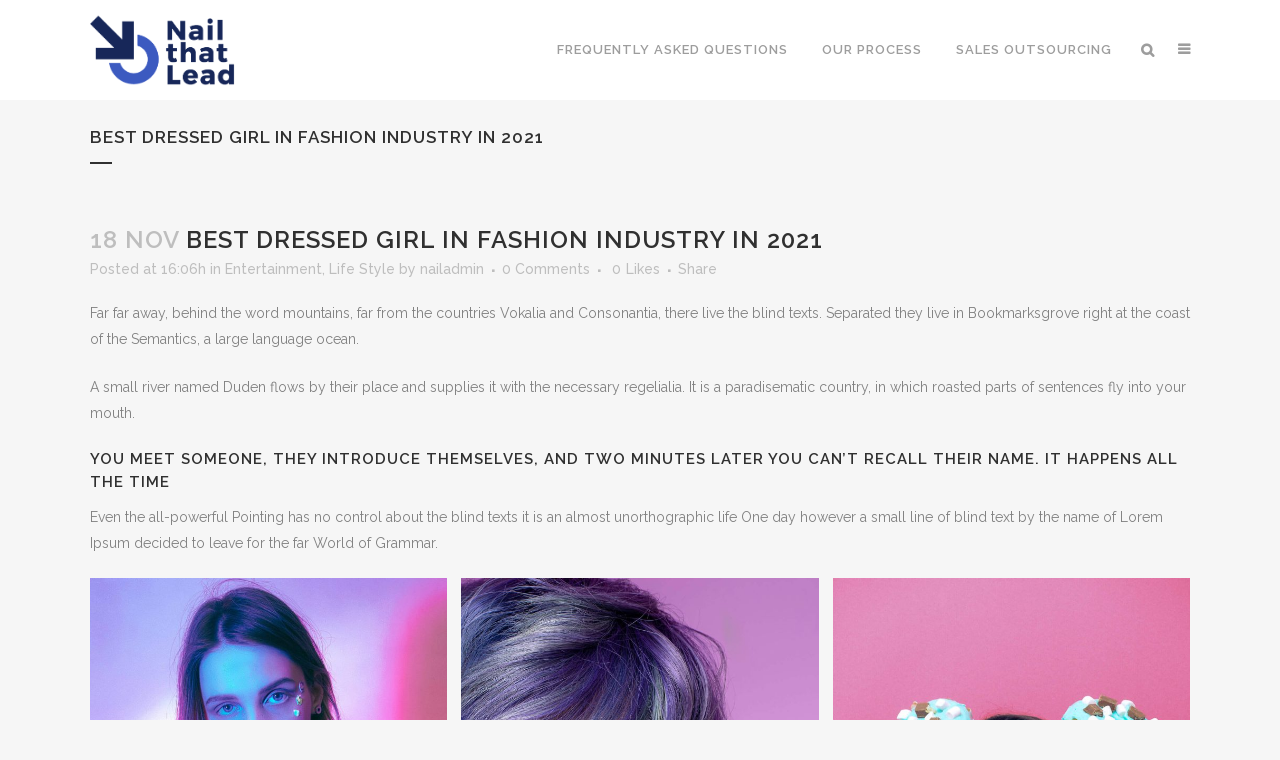

--- FILE ---
content_type: text/html; charset=UTF-8
request_url: https://nailthatlead.com/best-dressed-girl-in-fashion-industry/
body_size: 86842
content:
<!DOCTYPE html>
<html lang="en-US">
<head>
	<meta charset="UTF-8" />
	
				<meta name="viewport" content="width=device-width,initial-scale=1,user-scalable=no">
		
                            <meta name="description" content="BRIDGE is a retina multi-purpose WordPress theme built on very powerful and flexible framework by QODE.">
            
                            <meta name="keywords" content="agency, ajax, background video, blog, business, clean, creative, fullscreen, mega menu, modern, multi-purpose, parallax, portfolio, responsive, retina">
            
	<link rel="profile" href="https://gmpg.org/xfn/11" />
	<link rel="pingback" href="https://nailthatlead.com/xmlrpc.php" />

	<title>Nail that Lead | Best Dressed Girl in Fashion Industry in 2021</title>
<meta name='robots' content='max-image-preview:large' />
<link rel='dns-prefetch' href='//fonts.googleapis.com' />
<link rel='dns-prefetch' href='//s.w.org' />
<link rel="alternate" type="application/rss+xml" title="Nail that Lead &raquo; Feed" href="https://nailthatlead.com/feed/" />
<link rel="alternate" type="application/rss+xml" title="Nail that Lead &raquo; Comments Feed" href="https://nailthatlead.com/comments/feed/" />
<link rel="alternate" type="application/rss+xml" title="Nail that Lead &raquo; Best Dressed Girl in Fashion Industry in 2021 Comments Feed" href="https://nailthatlead.com/best-dressed-girl-in-fashion-industry/feed/" />
<script type="text/javascript">
window._wpemojiSettings = {"baseUrl":"https:\/\/s.w.org\/images\/core\/emoji\/13.1.0\/72x72\/","ext":".png","svgUrl":"https:\/\/s.w.org\/images\/core\/emoji\/13.1.0\/svg\/","svgExt":".svg","source":{"concatemoji":"https:\/\/nailthatlead.com\/wp-includes\/js\/wp-emoji-release.min.js?ver=5.9.12"}};
/*! This file is auto-generated */
!function(e,a,t){var n,r,o,i=a.createElement("canvas"),p=i.getContext&&i.getContext("2d");function s(e,t){var a=String.fromCharCode;p.clearRect(0,0,i.width,i.height),p.fillText(a.apply(this,e),0,0);e=i.toDataURL();return p.clearRect(0,0,i.width,i.height),p.fillText(a.apply(this,t),0,0),e===i.toDataURL()}function c(e){var t=a.createElement("script");t.src=e,t.defer=t.type="text/javascript",a.getElementsByTagName("head")[0].appendChild(t)}for(o=Array("flag","emoji"),t.supports={everything:!0,everythingExceptFlag:!0},r=0;r<o.length;r++)t.supports[o[r]]=function(e){if(!p||!p.fillText)return!1;switch(p.textBaseline="top",p.font="600 32px Arial",e){case"flag":return s([127987,65039,8205,9895,65039],[127987,65039,8203,9895,65039])?!1:!s([55356,56826,55356,56819],[55356,56826,8203,55356,56819])&&!s([55356,57332,56128,56423,56128,56418,56128,56421,56128,56430,56128,56423,56128,56447],[55356,57332,8203,56128,56423,8203,56128,56418,8203,56128,56421,8203,56128,56430,8203,56128,56423,8203,56128,56447]);case"emoji":return!s([10084,65039,8205,55357,56613],[10084,65039,8203,55357,56613])}return!1}(o[r]),t.supports.everything=t.supports.everything&&t.supports[o[r]],"flag"!==o[r]&&(t.supports.everythingExceptFlag=t.supports.everythingExceptFlag&&t.supports[o[r]]);t.supports.everythingExceptFlag=t.supports.everythingExceptFlag&&!t.supports.flag,t.DOMReady=!1,t.readyCallback=function(){t.DOMReady=!0},t.supports.everything||(n=function(){t.readyCallback()},a.addEventListener?(a.addEventListener("DOMContentLoaded",n,!1),e.addEventListener("load",n,!1)):(e.attachEvent("onload",n),a.attachEvent("onreadystatechange",function(){"complete"===a.readyState&&t.readyCallback()})),(n=t.source||{}).concatemoji?c(n.concatemoji):n.wpemoji&&n.twemoji&&(c(n.twemoji),c(n.wpemoji)))}(window,document,window._wpemojiSettings);
</script>
<style type="text/css">
img.wp-smiley,
img.emoji {
	display: inline !important;
	border: none !important;
	box-shadow: none !important;
	height: 1em !important;
	width: 1em !important;
	margin: 0 0.07em !important;
	vertical-align: -0.1em !important;
	background: none !important;
	padding: 0 !important;
}
</style>
	<link rel='stylesheet' id='wp-block-library-css'  href='https://nailthatlead.com/wp-includes/css/dist/block-library/style.min.css?ver=5.9.12' type='text/css' media='all' />
<style id='global-styles-inline-css' type='text/css'>
body{--wp--preset--color--black: #000000;--wp--preset--color--cyan-bluish-gray: #abb8c3;--wp--preset--color--white: #ffffff;--wp--preset--color--pale-pink: #f78da7;--wp--preset--color--vivid-red: #cf2e2e;--wp--preset--color--luminous-vivid-orange: #ff6900;--wp--preset--color--luminous-vivid-amber: #fcb900;--wp--preset--color--light-green-cyan: #7bdcb5;--wp--preset--color--vivid-green-cyan: #00d084;--wp--preset--color--pale-cyan-blue: #8ed1fc;--wp--preset--color--vivid-cyan-blue: #0693e3;--wp--preset--color--vivid-purple: #9b51e0;--wp--preset--gradient--vivid-cyan-blue-to-vivid-purple: linear-gradient(135deg,rgba(6,147,227,1) 0%,rgb(155,81,224) 100%);--wp--preset--gradient--light-green-cyan-to-vivid-green-cyan: linear-gradient(135deg,rgb(122,220,180) 0%,rgb(0,208,130) 100%);--wp--preset--gradient--luminous-vivid-amber-to-luminous-vivid-orange: linear-gradient(135deg,rgba(252,185,0,1) 0%,rgba(255,105,0,1) 100%);--wp--preset--gradient--luminous-vivid-orange-to-vivid-red: linear-gradient(135deg,rgba(255,105,0,1) 0%,rgb(207,46,46) 100%);--wp--preset--gradient--very-light-gray-to-cyan-bluish-gray: linear-gradient(135deg,rgb(238,238,238) 0%,rgb(169,184,195) 100%);--wp--preset--gradient--cool-to-warm-spectrum: linear-gradient(135deg,rgb(74,234,220) 0%,rgb(151,120,209) 20%,rgb(207,42,186) 40%,rgb(238,44,130) 60%,rgb(251,105,98) 80%,rgb(254,248,76) 100%);--wp--preset--gradient--blush-light-purple: linear-gradient(135deg,rgb(255,206,236) 0%,rgb(152,150,240) 100%);--wp--preset--gradient--blush-bordeaux: linear-gradient(135deg,rgb(254,205,165) 0%,rgb(254,45,45) 50%,rgb(107,0,62) 100%);--wp--preset--gradient--luminous-dusk: linear-gradient(135deg,rgb(255,203,112) 0%,rgb(199,81,192) 50%,rgb(65,88,208) 100%);--wp--preset--gradient--pale-ocean: linear-gradient(135deg,rgb(255,245,203) 0%,rgb(182,227,212) 50%,rgb(51,167,181) 100%);--wp--preset--gradient--electric-grass: linear-gradient(135deg,rgb(202,248,128) 0%,rgb(113,206,126) 100%);--wp--preset--gradient--midnight: linear-gradient(135deg,rgb(2,3,129) 0%,rgb(40,116,252) 100%);--wp--preset--duotone--dark-grayscale: url('#wp-duotone-dark-grayscale');--wp--preset--duotone--grayscale: url('#wp-duotone-grayscale');--wp--preset--duotone--purple-yellow: url('#wp-duotone-purple-yellow');--wp--preset--duotone--blue-red: url('#wp-duotone-blue-red');--wp--preset--duotone--midnight: url('#wp-duotone-midnight');--wp--preset--duotone--magenta-yellow: url('#wp-duotone-magenta-yellow');--wp--preset--duotone--purple-green: url('#wp-duotone-purple-green');--wp--preset--duotone--blue-orange: url('#wp-duotone-blue-orange');--wp--preset--font-size--small: 13px;--wp--preset--font-size--medium: 20px;--wp--preset--font-size--large: 36px;--wp--preset--font-size--x-large: 42px;}.has-black-color{color: var(--wp--preset--color--black) !important;}.has-cyan-bluish-gray-color{color: var(--wp--preset--color--cyan-bluish-gray) !important;}.has-white-color{color: var(--wp--preset--color--white) !important;}.has-pale-pink-color{color: var(--wp--preset--color--pale-pink) !important;}.has-vivid-red-color{color: var(--wp--preset--color--vivid-red) !important;}.has-luminous-vivid-orange-color{color: var(--wp--preset--color--luminous-vivid-orange) !important;}.has-luminous-vivid-amber-color{color: var(--wp--preset--color--luminous-vivid-amber) !important;}.has-light-green-cyan-color{color: var(--wp--preset--color--light-green-cyan) !important;}.has-vivid-green-cyan-color{color: var(--wp--preset--color--vivid-green-cyan) !important;}.has-pale-cyan-blue-color{color: var(--wp--preset--color--pale-cyan-blue) !important;}.has-vivid-cyan-blue-color{color: var(--wp--preset--color--vivid-cyan-blue) !important;}.has-vivid-purple-color{color: var(--wp--preset--color--vivid-purple) !important;}.has-black-background-color{background-color: var(--wp--preset--color--black) !important;}.has-cyan-bluish-gray-background-color{background-color: var(--wp--preset--color--cyan-bluish-gray) !important;}.has-white-background-color{background-color: var(--wp--preset--color--white) !important;}.has-pale-pink-background-color{background-color: var(--wp--preset--color--pale-pink) !important;}.has-vivid-red-background-color{background-color: var(--wp--preset--color--vivid-red) !important;}.has-luminous-vivid-orange-background-color{background-color: var(--wp--preset--color--luminous-vivid-orange) !important;}.has-luminous-vivid-amber-background-color{background-color: var(--wp--preset--color--luminous-vivid-amber) !important;}.has-light-green-cyan-background-color{background-color: var(--wp--preset--color--light-green-cyan) !important;}.has-vivid-green-cyan-background-color{background-color: var(--wp--preset--color--vivid-green-cyan) !important;}.has-pale-cyan-blue-background-color{background-color: var(--wp--preset--color--pale-cyan-blue) !important;}.has-vivid-cyan-blue-background-color{background-color: var(--wp--preset--color--vivid-cyan-blue) !important;}.has-vivid-purple-background-color{background-color: var(--wp--preset--color--vivid-purple) !important;}.has-black-border-color{border-color: var(--wp--preset--color--black) !important;}.has-cyan-bluish-gray-border-color{border-color: var(--wp--preset--color--cyan-bluish-gray) !important;}.has-white-border-color{border-color: var(--wp--preset--color--white) !important;}.has-pale-pink-border-color{border-color: var(--wp--preset--color--pale-pink) !important;}.has-vivid-red-border-color{border-color: var(--wp--preset--color--vivid-red) !important;}.has-luminous-vivid-orange-border-color{border-color: var(--wp--preset--color--luminous-vivid-orange) !important;}.has-luminous-vivid-amber-border-color{border-color: var(--wp--preset--color--luminous-vivid-amber) !important;}.has-light-green-cyan-border-color{border-color: var(--wp--preset--color--light-green-cyan) !important;}.has-vivid-green-cyan-border-color{border-color: var(--wp--preset--color--vivid-green-cyan) !important;}.has-pale-cyan-blue-border-color{border-color: var(--wp--preset--color--pale-cyan-blue) !important;}.has-vivid-cyan-blue-border-color{border-color: var(--wp--preset--color--vivid-cyan-blue) !important;}.has-vivid-purple-border-color{border-color: var(--wp--preset--color--vivid-purple) !important;}.has-vivid-cyan-blue-to-vivid-purple-gradient-background{background: var(--wp--preset--gradient--vivid-cyan-blue-to-vivid-purple) !important;}.has-light-green-cyan-to-vivid-green-cyan-gradient-background{background: var(--wp--preset--gradient--light-green-cyan-to-vivid-green-cyan) !important;}.has-luminous-vivid-amber-to-luminous-vivid-orange-gradient-background{background: var(--wp--preset--gradient--luminous-vivid-amber-to-luminous-vivid-orange) !important;}.has-luminous-vivid-orange-to-vivid-red-gradient-background{background: var(--wp--preset--gradient--luminous-vivid-orange-to-vivid-red) !important;}.has-very-light-gray-to-cyan-bluish-gray-gradient-background{background: var(--wp--preset--gradient--very-light-gray-to-cyan-bluish-gray) !important;}.has-cool-to-warm-spectrum-gradient-background{background: var(--wp--preset--gradient--cool-to-warm-spectrum) !important;}.has-blush-light-purple-gradient-background{background: var(--wp--preset--gradient--blush-light-purple) !important;}.has-blush-bordeaux-gradient-background{background: var(--wp--preset--gradient--blush-bordeaux) !important;}.has-luminous-dusk-gradient-background{background: var(--wp--preset--gradient--luminous-dusk) !important;}.has-pale-ocean-gradient-background{background: var(--wp--preset--gradient--pale-ocean) !important;}.has-electric-grass-gradient-background{background: var(--wp--preset--gradient--electric-grass) !important;}.has-midnight-gradient-background{background: var(--wp--preset--gradient--midnight) !important;}.has-small-font-size{font-size: var(--wp--preset--font-size--small) !important;}.has-medium-font-size{font-size: var(--wp--preset--font-size--medium) !important;}.has-large-font-size{font-size: var(--wp--preset--font-size--large) !important;}.has-x-large-font-size{font-size: var(--wp--preset--font-size--x-large) !important;}
</style>
<link rel='stylesheet' id='contact-form-7-css'  href='https://nailthatlead.com/wp-content/plugins/contact-form-7/includes/css/styles.css?ver=5.5.6.1' type='text/css' media='all' />
<link rel='stylesheet' id='swiper-css'  href='https://nailthatlead.com/wp-content/plugins/qi-addons-for-elementor/assets/plugins/swiper/swiper.min.css?ver=5.9.12' type='text/css' media='all' />
<link rel='stylesheet' id='qi-addons-for-elementor-grid-style-css'  href='https://nailthatlead.com/wp-content/plugins/qi-addons-for-elementor/assets/css/grid.min.css?ver=5.9.12' type='text/css' media='all' />
<link rel='stylesheet' id='qi-addons-for-elementor-helper-parts-style-css'  href='https://nailthatlead.com/wp-content/plugins/qi-addons-for-elementor/assets/css/helper-parts.min.css?ver=5.9.12' type='text/css' media='all' />
<link rel='stylesheet' id='qi-addons-for-elementor-style-css'  href='https://nailthatlead.com/wp-content/plugins/qi-addons-for-elementor/assets/css/main.min.css?ver=5.9.12' type='text/css' media='all' />
<link rel='stylesheet' id='mediaelement-css'  href='https://nailthatlead.com/wp-includes/js/mediaelement/mediaelementplayer-legacy.min.css?ver=4.2.16' type='text/css' media='all' />
<link rel='stylesheet' id='wp-mediaelement-css'  href='https://nailthatlead.com/wp-includes/js/mediaelement/wp-mediaelement.min.css?ver=5.9.12' type='text/css' media='all' />
<link rel='stylesheet' id='bridge-default-style-css'  href='https://nailthatlead.com/wp-content/themes/bridge/style.css?ver=5.9.12' type='text/css' media='all' />
<link rel='stylesheet' id='bridge-qode-font_awesome-css'  href='https://nailthatlead.com/wp-content/themes/bridge/css/font-awesome/css/font-awesome.min.css?ver=5.9.12' type='text/css' media='all' />
<link rel='stylesheet' id='bridge-qode-font_elegant-css'  href='https://nailthatlead.com/wp-content/themes/bridge/css/elegant-icons/style.min.css?ver=5.9.12' type='text/css' media='all' />
<link rel='stylesheet' id='bridge-qode-linea_icons-css'  href='https://nailthatlead.com/wp-content/themes/bridge/css/linea-icons/style.css?ver=5.9.12' type='text/css' media='all' />
<link rel='stylesheet' id='bridge-qode-dripicons-css'  href='https://nailthatlead.com/wp-content/themes/bridge/css/dripicons/dripicons.css?ver=5.9.12' type='text/css' media='all' />
<link rel='stylesheet' id='bridge-qode-kiko-css'  href='https://nailthatlead.com/wp-content/themes/bridge/css/kiko/kiko-all.css?ver=5.9.12' type='text/css' media='all' />
<link rel='stylesheet' id='bridge-qode-font_awesome_5-css'  href='https://nailthatlead.com/wp-content/themes/bridge/css/font-awesome-5/css/font-awesome-5.min.css?ver=5.9.12' type='text/css' media='all' />
<link rel='stylesheet' id='bridge-stylesheet-css'  href='https://nailthatlead.com/wp-content/themes/bridge/css/stylesheet.min.css?ver=5.9.12' type='text/css' media='all' />
<style id='bridge-stylesheet-inline-css' type='text/css'>
   .postid-54.disabled_footer_top .footer_top_holder, .postid-54.disabled_footer_bottom .footer_bottom_holder { display: none;}


</style>
<link rel='stylesheet' id='bridge-print-css'  href='https://nailthatlead.com/wp-content/themes/bridge/css/print.css?ver=5.9.12' type='text/css' media='all' />
<link rel='stylesheet' id='bridge-style-dynamic-css'  href='https://nailthatlead.com/wp-content/themes/bridge/css/style_dynamic.css?ver=1653985978' type='text/css' media='all' />
<link rel='stylesheet' id='bridge-responsive-css'  href='https://nailthatlead.com/wp-content/themes/bridge/css/responsive.min.css?ver=5.9.12' type='text/css' media='all' />
<link rel='stylesheet' id='bridge-style-dynamic-responsive-css'  href='https://nailthatlead.com/wp-content/themes/bridge/css/style_dynamic_responsive.css?ver=1653985978' type='text/css' media='all' />
<style id='bridge-style-dynamic-responsive-inline-css' type='text/css'>
footer .column1 {
position: relative;
top: -18px;
}

.cover_boxes ul li .box .box_content { top: 0; }
.cover_boxes ul li .box .qbutton { margin-top: 18px; }


#nav-menu-item-14860 li,
#nav-menu-item-14862 li,
#nav-menu-item-14864 li,
#nav-menu-item-14866 li,
#nav-menu-item-14870 li,
#nav-menu-item-14875 li,
#nav-menu-item-14883 li,
#nav-menu-item-14888 li,
#nav-menu-item-14894 li,
#nav-menu-item-14898 li,
#nav-menu-item-14901 li,
#nav-menu-item-14904 li,
#nav-menu-item-14909 li,
#nav-menu-item-14914 li,
#nav-menu-item-14923 li,
#nav-menu-item-14925 li,
#nav-menu-item-14929 li,
#nav-menu-item-14933 li,
#nav-menu-item-14939 li,
#nav-menu-item-14941 li,
#nav-menu-item-15106 li,
#nav-menu-item-15108 li,
#nav-menu-item-15116 li,
#nav-menu-item-15118 li
{
width: 280px;
}

.drop_down .second .inner .widget {
padding-bottom: 13px;
}

.drop_down .second .inner .widget a{
padding: 0px !important;
}

.projects_holder{font-size: 0.1px;}

@media only screen and (max-width: 1000px){
    header .q_logo img.normal{
        height:80px !important;
    }
}

.q_accordion_holder.accordion .ui-accordion-header {
 -webkit-box-sizing: border-box;
 -moz-box-sizing: border-box;
 box-sizing: border-box;
}

nav.mobile_menu ul > li#mobile-menu-item-14859.has_sub > span.mobile_arrow {
  display: none;
}

@media only screen and (max-width: 600px) {
.custom_font_responsive .custom_font_holder:nth-child(3) {
font-size: 36px !important;
line-height: 50px !important;
}
}
.full_width {
position: relative;
}
.gallery_holder ul li.grayscale a img {
	-webkit-filter: grayscale(1);
	filter: grayscale(1);
}

@media only screen and (min-width: 1921px){
    section.parallax_section_holder{
        background-size: cover;
    }
}

/* purchase butttons in footer and sidearea */
footer .qbutton, .side_menu .qbutton {
    font-size: 12px;
    line-height: 43px;
    height: 43px;
    padding: 0 36px;
    font-weight: 700;
    transition: all 0.3s ease;
    -webkit-transition: all 0.3s ease;
}

.header_bottom .shopping_cart_header {
    padding: 0 4px 9px 7px;
}

.side_menu_button>a.search_button{
    display: inline;
}

.page-template-contact-page .content{
    background-color: #f6f6f6;
}
h3.qode_title_content_new {
    color: #fff;
    font-weight: 700;
    font-size: 17px;
}
.service_table_title_inner2 {
    padding: 0;
}
@media only screen and (max-width: 600px) {
.q_price_table.active.qode_pricing_table_standard {
margin: 31px 0 46px;
}
}

@media only screen and (max-width: 600px){
    .woocommerce aside ul.product_list_widget li img{
        max-width: 170px;
    }
}

.blog_single.blog_holder .format-gallery .post_content_holder .gallery{
    display: none;
}
</style>
<link rel='stylesheet' id='bridge-style-handle-google-fonts-css'  href='https://fonts.googleapis.com/css?family=Raleway%3A100%2C200%2C300%2C400%2C500%2C600%2C700%2C800%2C900%2C100italic%2C300italic%2C400italic%2C700italic%7CRaleway%3A100%2C200%2C300%2C400%2C500%2C600%2C700%2C800%2C900%2C100italic%2C300italic%2C400italic%2C700italic&#038;subset=latin%2Clatin-ext&#038;ver=1.0.0' type='text/css' media='all' />
<link rel='stylesheet' id='bridge-core-dashboard-style-css'  href='https://nailthatlead.com/wp-content/plugins/bridge-core/modules/core-dashboard/assets/css/core-dashboard.min.css?ver=5.9.12' type='text/css' media='all' />
<link rel='stylesheet' id='jet-popup-frontend-css'  href='https://nailthatlead.com/wp-content/plugins/jet-popup/assets/css/jet-popup-frontend.css?ver=1.5.6' type='text/css' media='all' />
<link rel='stylesheet' id='bridge-childstyle-css'  href='https://nailthatlead.com/wp-content/themes/bridge-child/style.css?ver=5.9.12' type='text/css' media='all' />
<script type='text/javascript' src='https://nailthatlead.com/wp-includes/js/jquery/jquery.min.js?ver=3.6.0' id='jquery-core-js'></script>
<script type='text/javascript' src='https://nailthatlead.com/wp-includes/js/jquery/jquery-migrate.min.js?ver=3.3.2' id='jquery-migrate-js'></script>
<link rel="https://api.w.org/" href="https://nailthatlead.com/wp-json/" /><link rel="alternate" type="application/json" href="https://nailthatlead.com/wp-json/wp/v2/posts/54" /><link rel="EditURI" type="application/rsd+xml" title="RSD" href="https://nailthatlead.com/xmlrpc.php?rsd" />
<link rel="wlwmanifest" type="application/wlwmanifest+xml" href="https://nailthatlead.com/wp-includes/wlwmanifest.xml" /> 
<meta name="generator" content="WordPress 5.9.12" />
<link rel="canonical" href="https://nailthatlead.com/best-dressed-girl-in-fashion-industry/" />
<link rel='shortlink' href='https://nailthatlead.com/?p=54' />
<link rel="alternate" type="application/json+oembed" href="https://nailthatlead.com/wp-json/oembed/1.0/embed?url=https%3A%2F%2Fnailthatlead.com%2Fbest-dressed-girl-in-fashion-industry%2F" />
<link rel="alternate" type="text/xml+oembed" href="https://nailthatlead.com/wp-json/oembed/1.0/embed?url=https%3A%2F%2Fnailthatlead.com%2Fbest-dressed-girl-in-fashion-industry%2F&#038;format=xml" />
<meta name="generator" content="Powered by Slider Revolution 6.5.14 - responsive, Mobile-Friendly Slider Plugin for WordPress with comfortable drag and drop interface." />
<link rel="icon" href="https://nailthatlead.com/wp-content/uploads/2022/05/cropped-icon-trans-32x32.png" sizes="32x32" />
<link rel="icon" href="https://nailthatlead.com/wp-content/uploads/2022/05/cropped-icon-trans-192x192.png" sizes="192x192" />
<link rel="apple-touch-icon" href="https://nailthatlead.com/wp-content/uploads/2022/05/cropped-icon-trans-180x180.png" />
<meta name="msapplication-TileImage" content="https://nailthatlead.com/wp-content/uploads/2022/05/cropped-icon-trans-270x270.png" />
<script>function setREVStartSize(e){
			//window.requestAnimationFrame(function() {
				window.RSIW = window.RSIW===undefined ? window.innerWidth : window.RSIW;
				window.RSIH = window.RSIH===undefined ? window.innerHeight : window.RSIH;
				try {
					var pw = document.getElementById(e.c).parentNode.offsetWidth,
						newh;
					pw = pw===0 || isNaN(pw) ? window.RSIW : pw;
					e.tabw = e.tabw===undefined ? 0 : parseInt(e.tabw);
					e.thumbw = e.thumbw===undefined ? 0 : parseInt(e.thumbw);
					e.tabh = e.tabh===undefined ? 0 : parseInt(e.tabh);
					e.thumbh = e.thumbh===undefined ? 0 : parseInt(e.thumbh);
					e.tabhide = e.tabhide===undefined ? 0 : parseInt(e.tabhide);
					e.thumbhide = e.thumbhide===undefined ? 0 : parseInt(e.thumbhide);
					e.mh = e.mh===undefined || e.mh=="" || e.mh==="auto" ? 0 : parseInt(e.mh,0);
					if(e.layout==="fullscreen" || e.l==="fullscreen")
						newh = Math.max(e.mh,window.RSIH);
					else{
						e.gw = Array.isArray(e.gw) ? e.gw : [e.gw];
						for (var i in e.rl) if (e.gw[i]===undefined || e.gw[i]===0) e.gw[i] = e.gw[i-1];
						e.gh = e.el===undefined || e.el==="" || (Array.isArray(e.el) && e.el.length==0)? e.gh : e.el;
						e.gh = Array.isArray(e.gh) ? e.gh : [e.gh];
						for (var i in e.rl) if (e.gh[i]===undefined || e.gh[i]===0) e.gh[i] = e.gh[i-1];
											
						var nl = new Array(e.rl.length),
							ix = 0,
							sl;
						e.tabw = e.tabhide>=pw ? 0 : e.tabw;
						e.thumbw = e.thumbhide>=pw ? 0 : e.thumbw;
						e.tabh = e.tabhide>=pw ? 0 : e.tabh;
						e.thumbh = e.thumbhide>=pw ? 0 : e.thumbh;
						for (var i in e.rl) nl[i] = e.rl[i]<window.RSIW ? 0 : e.rl[i];
						sl = nl[0];
						for (var i in nl) if (sl>nl[i] && nl[i]>0) { sl = nl[i]; ix=i;}
						var m = pw>(e.gw[ix]+e.tabw+e.thumbw) ? 1 : (pw-(e.tabw+e.thumbw)) / (e.gw[ix]);
						newh =  (e.gh[ix] * m) + (e.tabh + e.thumbh);
					}
					var el = document.getElementById(e.c);
					if (el!==null && el) el.style.height = newh+"px";
					el = document.getElementById(e.c+"_wrapper");
					if (el!==null && el) {
						el.style.height = newh+"px";
						el.style.display = "block";
					}
				} catch(e){
					console.log("Failure at Presize of Slider:" + e)
				}
			//});
		  };</script>
</head>

<body data-rsssl=1 class="post-template-default single single-post postid-54 single-format-standard wp-custom-logo bridge-core-3.0.1 qodef-qi--no-touch qi-addons-for-elementor-1.5.3  qode-page-loading-effect-enabled side_area_uncovered_from_content footer_responsive_adv qode-child-theme-ver-1.0.0 qode-theme-ver-28.7 qode-theme-bridge qode_header_in_grid elementor-default elementor-kit-7" itemscope itemtype="http://schema.org/WebPage">


<svg xmlns="http://www.w3.org/2000/svg" viewBox="0 0 0 0" width="0" height="0" focusable="false" role="none" style="visibility: hidden; position: absolute; left: -9999px; overflow: hidden;" ><defs><filter id="wp-duotone-dark-grayscale"><feColorMatrix color-interpolation-filters="sRGB" type="matrix" values=" .299 .587 .114 0 0 .299 .587 .114 0 0 .299 .587 .114 0 0 .299 .587 .114 0 0 " /><feComponentTransfer color-interpolation-filters="sRGB" ><feFuncR type="table" tableValues="0 0.49803921568627" /><feFuncG type="table" tableValues="0 0.49803921568627" /><feFuncB type="table" tableValues="0 0.49803921568627" /><feFuncA type="table" tableValues="1 1" /></feComponentTransfer><feComposite in2="SourceGraphic" operator="in" /></filter></defs></svg><svg xmlns="http://www.w3.org/2000/svg" viewBox="0 0 0 0" width="0" height="0" focusable="false" role="none" style="visibility: hidden; position: absolute; left: -9999px; overflow: hidden;" ><defs><filter id="wp-duotone-grayscale"><feColorMatrix color-interpolation-filters="sRGB" type="matrix" values=" .299 .587 .114 0 0 .299 .587 .114 0 0 .299 .587 .114 0 0 .299 .587 .114 0 0 " /><feComponentTransfer color-interpolation-filters="sRGB" ><feFuncR type="table" tableValues="0 1" /><feFuncG type="table" tableValues="0 1" /><feFuncB type="table" tableValues="0 1" /><feFuncA type="table" tableValues="1 1" /></feComponentTransfer><feComposite in2="SourceGraphic" operator="in" /></filter></defs></svg><svg xmlns="http://www.w3.org/2000/svg" viewBox="0 0 0 0" width="0" height="0" focusable="false" role="none" style="visibility: hidden; position: absolute; left: -9999px; overflow: hidden;" ><defs><filter id="wp-duotone-purple-yellow"><feColorMatrix color-interpolation-filters="sRGB" type="matrix" values=" .299 .587 .114 0 0 .299 .587 .114 0 0 .299 .587 .114 0 0 .299 .587 .114 0 0 " /><feComponentTransfer color-interpolation-filters="sRGB" ><feFuncR type="table" tableValues="0.54901960784314 0.98823529411765" /><feFuncG type="table" tableValues="0 1" /><feFuncB type="table" tableValues="0.71764705882353 0.25490196078431" /><feFuncA type="table" tableValues="1 1" /></feComponentTransfer><feComposite in2="SourceGraphic" operator="in" /></filter></defs></svg><svg xmlns="http://www.w3.org/2000/svg" viewBox="0 0 0 0" width="0" height="0" focusable="false" role="none" style="visibility: hidden; position: absolute; left: -9999px; overflow: hidden;" ><defs><filter id="wp-duotone-blue-red"><feColorMatrix color-interpolation-filters="sRGB" type="matrix" values=" .299 .587 .114 0 0 .299 .587 .114 0 0 .299 .587 .114 0 0 .299 .587 .114 0 0 " /><feComponentTransfer color-interpolation-filters="sRGB" ><feFuncR type="table" tableValues="0 1" /><feFuncG type="table" tableValues="0 0.27843137254902" /><feFuncB type="table" tableValues="0.5921568627451 0.27843137254902" /><feFuncA type="table" tableValues="1 1" /></feComponentTransfer><feComposite in2="SourceGraphic" operator="in" /></filter></defs></svg><svg xmlns="http://www.w3.org/2000/svg" viewBox="0 0 0 0" width="0" height="0" focusable="false" role="none" style="visibility: hidden; position: absolute; left: -9999px; overflow: hidden;" ><defs><filter id="wp-duotone-midnight"><feColorMatrix color-interpolation-filters="sRGB" type="matrix" values=" .299 .587 .114 0 0 .299 .587 .114 0 0 .299 .587 .114 0 0 .299 .587 .114 0 0 " /><feComponentTransfer color-interpolation-filters="sRGB" ><feFuncR type="table" tableValues="0 0" /><feFuncG type="table" tableValues="0 0.64705882352941" /><feFuncB type="table" tableValues="0 1" /><feFuncA type="table" tableValues="1 1" /></feComponentTransfer><feComposite in2="SourceGraphic" operator="in" /></filter></defs></svg><svg xmlns="http://www.w3.org/2000/svg" viewBox="0 0 0 0" width="0" height="0" focusable="false" role="none" style="visibility: hidden; position: absolute; left: -9999px; overflow: hidden;" ><defs><filter id="wp-duotone-magenta-yellow"><feColorMatrix color-interpolation-filters="sRGB" type="matrix" values=" .299 .587 .114 0 0 .299 .587 .114 0 0 .299 .587 .114 0 0 .299 .587 .114 0 0 " /><feComponentTransfer color-interpolation-filters="sRGB" ><feFuncR type="table" tableValues="0.78039215686275 1" /><feFuncG type="table" tableValues="0 0.94901960784314" /><feFuncB type="table" tableValues="0.35294117647059 0.47058823529412" /><feFuncA type="table" tableValues="1 1" /></feComponentTransfer><feComposite in2="SourceGraphic" operator="in" /></filter></defs></svg><svg xmlns="http://www.w3.org/2000/svg" viewBox="0 0 0 0" width="0" height="0" focusable="false" role="none" style="visibility: hidden; position: absolute; left: -9999px; overflow: hidden;" ><defs><filter id="wp-duotone-purple-green"><feColorMatrix color-interpolation-filters="sRGB" type="matrix" values=" .299 .587 .114 0 0 .299 .587 .114 0 0 .299 .587 .114 0 0 .299 .587 .114 0 0 " /><feComponentTransfer color-interpolation-filters="sRGB" ><feFuncR type="table" tableValues="0.65098039215686 0.40392156862745" /><feFuncG type="table" tableValues="0 1" /><feFuncB type="table" tableValues="0.44705882352941 0.4" /><feFuncA type="table" tableValues="1 1" /></feComponentTransfer><feComposite in2="SourceGraphic" operator="in" /></filter></defs></svg><svg xmlns="http://www.w3.org/2000/svg" viewBox="0 0 0 0" width="0" height="0" focusable="false" role="none" style="visibility: hidden; position: absolute; left: -9999px; overflow: hidden;" ><defs><filter id="wp-duotone-blue-orange"><feColorMatrix color-interpolation-filters="sRGB" type="matrix" values=" .299 .587 .114 0 0 .299 .587 .114 0 0 .299 .587 .114 0 0 .299 .587 .114 0 0 " /><feComponentTransfer color-interpolation-filters="sRGB" ><feFuncR type="table" tableValues="0.098039215686275 1" /><feFuncG type="table" tableValues="0 0.66274509803922" /><feFuncB type="table" tableValues="0.84705882352941 0.41960784313725" /><feFuncA type="table" tableValues="1 1" /></feComponentTransfer><feComposite in2="SourceGraphic" operator="in" /></filter></defs></svg>
		<div class="qode-page-loading-effect-holder">
		<div class="ajax_loader"><div class="ajax_loader_1"><div class="pulse"></div></div></div>
			</div>
		<section class="side_menu right ">
				<a href="#" target="_self" class="close_side_menu"></a>
		<div id="text-2" class="widget widget_text posts_holder">			<div class="textwidget"><h6>Menu</h6>
<ul>
        <li><a href="https://nailthatlead.com/sales-expertise/" target="_self" rel="noopener">SALES EXPERTISE</a></li>
	<li><a href="https://nailthatlead.com/your-sales-office/" target="_self" rel="noopener">YOUR SALES OFFICE</a></li>
	<li><a href="https://nailthatlead.com/market-penetration/" target="_self" rel="noopener">MARKET PENETRATION</a></li>
	<li><a href="https://nailthatlead.com/sales-for-tech-companies/" target="_self" rel="noopener">SALES FOR TECH COMPANIES</a></li>
	<li><a href="https://nailthatlead.com/sales-for-b2b-ventures/" target="_self" rel="noopener">SALES FOR B2B VENTURES</a></li>
	<li><a href="https://nailthatlead.com/inbound-sales-and-marketing/" target="_self" rel="noopener">INBOUND SALES AND MARKETING</a></li>
	<li><a href="https://nailthatlead.com/sales-training/" target="_self" rel="noopener">SALES TRAINING</a></li>
	<li><a href="https://nailthatlead.com/they-trust-us/" target="_self" rel="noopener">THEY TRUST US</a></li>
	<li><a href="https://nailthatlead.com/contact/" target="_self" rel="noopener">CONTACT</a></li>
</ul>
</div>
		</div></section>

<div class="wrapper">
	<div class="wrapper_inner">

    
		<!-- Google Analytics start -->
				<!-- Google Analytics end -->

		
	<header class=" scroll_header_top_area  stick scrolled_not_transparent page_header">
	<div class="header_inner clearfix">
		<form role="search" id="searchform" action="https://nailthatlead.com/" class="qode_search_form" method="get">
        <div class="container">
        <div class="container_inner clearfix">
            
            <i class="qode_icon_font_awesome fa fa-search qode_icon_in_search" ></i>            <input type="text" placeholder="Search" name="s" class="qode_search_field" autocomplete="off" />
            <input type="submit" value="Search" />

            <div class="qode_search_close">
                <a href="#">
                    <i class="qode_icon_font_awesome fa fa-times qode_icon_in_search" ></i>                </a>
            </div>
                    </div>
    </div>
</form>
		<div class="header_top_bottom_holder">
			
			<div class="header_bottom clearfix" style='' >
								<div class="container">
					<div class="container_inner clearfix">
																				<div class="header_inner_left">
																	<div class="mobile_menu_button">
		<span>
			<i class="qode_icon_font_awesome fa fa-bars " ></i>		</span>
	</div>
								<div class="logo_wrapper" >
	<div class="q_logo">
		<a itemprop="url" href="https://nailthatlead.com/" >
             <img itemprop="image" class="normal" src="https://nailthatlead.com/wp-content/uploads/2022/04/Asset-1@2x-1.png" alt="Logo"> 			 <img itemprop="image" class="light" src="https://nailthatlead.com/wp-content/uploads/2022/04/Asset-2@2x-1.png" alt="Logo"/> 			 <img itemprop="image" class="dark" src="https://nailthatlead.com/wp-content/uploads/2022/04/Asset-1@2x-1.png" alt="Logo"/> 			 <img itemprop="image" class="sticky" src="https://nailthatlead.com/wp-content/uploads/2022/04/Asset-1@2x-1.png" alt="Logo"/> 			 <img itemprop="image" class="mobile" src="https://nailthatlead.com/wp-content/uploads/2022/04/Asset-1@2x-1.png" alt="Logo"/> 					</a>
	</div>
	</div>															</div>
															<div class="header_inner_right">
									<div class="side_menu_button_wrapper right">
																														<div class="side_menu_button">
												<a class="search_button search_slides_from_window_top normal" href="javascript:void(0)">
		<i class="qode_icon_font_awesome fa fa-search " ></i>	</a>

																							
	<a class="side_menu_button_link normal " href="javascript:void(0)">
		<i class="qode_icon_font_awesome fa fa-bars " ></i>	</a>
										</div>
									</div>
								</div>
							
							
							<nav class="main_menu drop_down right">
								<ul id="menu-main_menu" class=""><li id="nav-menu-item-18876" class="menu-item menu-item-type-post_type menu-item-object-page  narrow"><a href="https://nailthatlead.com/faq/" class=""><i class="menu_icon blank fa"></i><span>Frequently Asked Questions</span><span class="plus"></span></a></li>
<li id="nav-menu-item-18861" class="menu-item menu-item-type-post_type menu-item-object-page  narrow"><a href="https://nailthatlead.com/our-process/" class=""><i class="menu_icon blank fa"></i><span>Our Process</span><span class="plus"></span></a></li>
<li id="nav-menu-item-18883" class="menu-item menu-item-type-post_type menu-item-object-page  narrow"><a href="https://nailthatlead.com/sales-outsourcing/" class=""><i class="menu_icon blank fa"></i><span>Sales Outsourcing</span><span class="plus"></span></a></li>
</ul>							</nav>
														<nav class="mobile_menu">
	<ul id="menu-main_menu-1" class=""><li id="mobile-menu-item-18876" class="menu-item menu-item-type-post_type menu-item-object-page "><a href="https://nailthatlead.com/faq/" class=""><span>Frequently Asked Questions</span></a><span class="mobile_arrow"><i class="fa fa-angle-right"></i><i class="fa fa-angle-down"></i></span></li>
<li id="mobile-menu-item-18861" class="menu-item menu-item-type-post_type menu-item-object-page "><a href="https://nailthatlead.com/our-process/" class=""><span>Our Process</span></a><span class="mobile_arrow"><i class="fa fa-angle-right"></i><i class="fa fa-angle-down"></i></span></li>
<li id="mobile-menu-item-18883" class="menu-item menu-item-type-post_type menu-item-object-page "><a href="https://nailthatlead.com/sales-outsourcing/" class=""><span>Sales Outsourcing</span></a><span class="mobile_arrow"><i class="fa fa-angle-right"></i><i class="fa fa-angle-down"></i></span></li>
</ul></nav>																				</div>
					</div>
									</div>
			</div>
		</div>

</header>	<a id="back_to_top" href="#">
        <span class="fa-stack">
            <i class="qode_icon_font_awesome fa fa-arrow-up " ></i>        </span>
	</a>
	
	
    
    	
    
    <div class="content ">
        <div class="content_inner  ">
    
		<div class="title_outer title_without_animation"    data-height="200">
		<div class="title title_size_small  position_left " style="height:200px;">
			<div class="image not_responsive"></div>
										<div class="title_holder"  style="padding-top:100px;height:100px;">
					<div class="container">
						<div class="container_inner clearfix">
								<div class="title_subtitle_holder" >
                                                                																		<h1 ><span>Best Dressed Girl in Fashion Industry in 2021</span></h1>
																			<span class="separator small left"  ></span>
																	
																										                                                            </div>
						</div>
					</div>
				</div>
								</div>
			</div>
										<div class="container">
														<div class="container_inner default_template_holder" >
															<div class="blog_single blog_holder">
								<article id="post-54" class="post-54 post type-post status-publish format-standard hentry category-entertainment category-life-style tag-fashion tag-featured-3 tag-habit tag-movie">
			<div class="post_content_holder">
								<div class="post_text">
					<div class="post_text_inner">
						<h2 itemprop="name" class="entry_title"><span itemprop="dateCreated" class="date entry_date updated">18 Nov<meta itemprop="interactionCount" content="UserComments: 0"/></span> Best Dressed Girl in Fashion Industry in 2021</h2>
						<div class="post_info">
							<span class="time">Posted at 16:06h</span>
							in <a href="https://nailthatlead.com/category/entertainment/" rel="category tag">Entertainment</a>, <a href="https://nailthatlead.com/category/life-style/" rel="category tag">Life Style</a>							<span class="post_author">
								by								<a itemprop="author" class="post_author_link" href="https://nailthatlead.com/author/nailadmin/">nailadmin</a>
							</span>
															<span class="dots"><i class="fa fa-square"></i></span><a itemprop="url" class="post_comments" href="https://nailthatlead.com/best-dressed-girl-in-fashion-industry/#respond" target="_self">0 Comments</a>
							                                        <span class="dots"><i class="fa fa-square"></i></span>
        <div class="blog_like">
            <a  href="#" class="qode-like" id="qode-like-54" title="Like this">0<span>  Likes</span></a>        </div>
                <span class="dots"><i class="fa fa-square"></i></span><div class="blog_share qode_share"><div class="social_share_holder"><a href="javascript:void(0)" target="_self"><span class="social_share_title">Share</span></a><div class="social_share_dropdown"><div class="inner_arrow"></div><ul><li class="facebook_share"><a href="javascript:void(0)" onclick="window.open('https://www.facebook.com/sharer.php?u=https%3A%2F%2Fnailthatlead.com%2Fbest-dressed-girl-in-fashion-industry%2F', 'sharer', 'toolbar=0,status=0,width=620,height=280');"><i class="fa fa-facebook"></i></a></li><li class="twitter_share"><a href="#" onclick="popUp=window.open('https://twitter.com/share?status=Far+far+away%2C+behind+the+word+mountains%2C+far+from+the+countries+Vokalia+and+Consonantia%2C+there+live+the+blind+texts.+https://nailthatlead.com/best-dressed-girl-in-fashion-industry/', 'popupwindow', 'scrollbars=yes,width=800,height=400');popUp.focus();return false;"><i class="fa fa-twitter"></i></a></li><li  class="google_share"><a href="#" onclick="popUp=window.open('https://plus.google.com/share?url=https%3A%2F%2Fnailthatlead.com%2Fbest-dressed-girl-in-fashion-industry%2F', 'popupwindow', 'scrollbars=yes,width=800,height=400');popUp.focus();return false"><i class="fa fa-google-plus"></i></a></li></ul></div></div></div>    						</div>
						
<p>Far far away, behind the word mountains, far from the countries Vokalia and Consonantia, there live the blind texts. Separated they live in Bookmarksgrove right at the coast of the Semantics, a large language ocean.</p>



<p>A small river named Duden flows by their place and supplies it with the necessary regelialia. It is a paradisematic country, in which roasted parts of sentences fly into your mouth.</p>



<h5>You meet someone, they introduce themselves, and two minutes later you can’t recall their name. It happens all the time</h5>



<p>Even the all-powerful Pointing has no control about the blind texts it is an almost unorthographic life One day however a small line of blind text by the name of Lorem Ipsum decided to leave for the far World of Grammar.</p>



<figure class="wp-block-gallery alignwide columns-3 is-cropped"><ul class="blocks-gallery-grid"><li class="blocks-gallery-item"><figure><img src="https://demo.rivaxstudio.com/kayleen/wp-content/uploads/2021/11/karina-tess-l35dDPD3Gys-unsplash-768x1024.jpg" alt="" data-id="122" data-full-url="https://nailthatlead.com/wp-content/uploads/2021/11/karina-tess-l35dDPD3Gys-unsplash.jpg" data-link="https://demo.rivaxstudio.com/kayleen/these-fabulous-photos-will-have-astonishing-impact-for-any-campaign/karina-tess-l35ddpd3gys-unsplash/" class="wp-image-122"/></figure></li><li class="blocks-gallery-item"><figure><img src="https://demo.rivaxstudio.com/kayleen/wp-content/uploads/2021/11/valeriia-kogan-zwcSJ8wnUP4-unsplash-819x1024.jpg" alt="" data-id="130" data-full-url="https://nailthatlead.com/wp-content/uploads/2021/11/valeriia-kogan-zwcSJ8wnUP4-unsplash.jpg" data-link="https://demo.rivaxstudio.com/kayleen/these-fabulous-photos-will-have-astonishing-impact-for-any-campaign/valeriia-kogan-zwcsj8wnup4-unsplash/" class="wp-image-130"/></figure></li><li class="blocks-gallery-item"><figure><img src="https://demo.rivaxstudio.com/kayleen/wp-content/uploads/2021/11/mihai-stefan-658815-unsplash-678x1024.jpg" alt="" data-id="73" data-full-url="https://nailthatlead.com/wp-content/uploads/2021/11/mihai-stefan-658815-unsplash.jpg" data-link="https://demo.rivaxstudio.com/kayleen/beauty-model-working-on-new-photoshoot-on-north-thailand-beach/mihai-stefan-658815-unsplash/" class="wp-image-73"/></figure></li><li class="blocks-gallery-item"><figure><img src="https://demo.rivaxstudio.com/kayleen/wp-content/uploads/2021/11/elice-moore-E-AUpYXbjM-unsplash-1024x754.jpg" alt="" data-id="111" data-full-url="https://nailthatlead.com/wp-content/uploads/2021/11/elice-moore-E-AUpYXbjM-unsplash.jpg" data-link="https://demo.rivaxstudio.com/kayleen/these-fabulous-photos-will-have-astonishing-impact-for-any-campaign/elice-moore-e-aupyxbjm-unsplash/" class="wp-image-111"/></figure></li><li class="blocks-gallery-item"><figure><img src="https://demo.rivaxstudio.com/kayleen/wp-content/uploads/2021/11/zachary-kadolph-ALAMu63kRpQ-unsplash-1024x682.jpg" alt="" data-id="21" data-full-url="https://nailthatlead.com/wp-content/uploads/2021/11/zachary-kadolph-ALAMu63kRpQ-unsplash.jpg" data-link="https://demo.rivaxstudio.com/kayleen/sexual-orientation-the-discovery-of-biggest-misconception/zachary-kadolph-alamu63krpq-unsplash/" class="wp-image-21"/></figure></li></ul></figure>



<p>A wonderful serenity has taken possession of my entire soul, like these sweet mornings of spring which I enjoy with my whole heart. I am alone, and feel the charm of existence in this spot, which was created for the bliss of souls like mine.</p>



<p>I am so happy, my dear friend, so absorbed in the exquisite sense of mere tranquil existence, that I neglect my talents. I should be incapable of drawing a single stroke at the present moment; and yet I feel that I never was a greater artist than now.</p>



<ul><li>Far far away, behind the word</li><li>A small river named Duden</li><li>Even the all-powerful Pointing</li><li>The Big Oxmox advised</li></ul>



<figure class="wp-block-image alignwide size-large is-style-default"><img src="https://demo.rivaxstudio.com/kayleen/wp-content/uploads/2021/11/luiz-ribeiro-uo5mHY8J5Cg-unsplash-1024x682.jpg" alt="" class="wp-image-19"/></figure>



<h5>The Big Oxmox advised her not to do</h5>



<p>Far far away, behind the word mountains, far from the countries Vokalia and Consonantia, there live the blind texts. Separated they live in Bookmarksgrove right at the coast of the Semantics, a large language ocean.</p>



<p>The Big Oxmox advised her not to do so, because there were thousands of bad Commas, wild Question Marks and devious Semikoli, but the Little Blind Text didn’t listen. She packed her seven versalia, put her initial into the belt and made herself on the way.</p>



<blockquote class="wp-block-quote is-style-default"><p>A small river named Duden flows by their place and supplies it with the necessary regelialia. It is a paradisematic country, in which roasted parts of sentences fly into your mouth.</p><cite>John Doe</cite></blockquote>



<figure class="wp-block-gallery alignwide columns-3 is-cropped"><ul class="blocks-gallery-grid"><li class="blocks-gallery-item"><figure><img src="https://demo.rivaxstudio.com/kayleen/wp-content/uploads/2021/11/bruno-dias-rRMzsfFD-Qs-unsplash-682x1024.jpg" alt="" data-id="107" data-full-url="https://nailthatlead.com/wp-content/uploads/2021/11/bruno-dias-rRMzsfFD-Qs-unsplash.jpg" data-link="https://demo.rivaxstudio.com/kayleen/these-fabulous-photos-will-have-astonishing-impact-for-any-campaign/bruno-dias-rrmzsffd-qs-unsplash/" class="wp-image-107"/></figure></li><li class="blocks-gallery-item"><figure><img src="https://demo.rivaxstudio.com/kayleen/wp-content/uploads/2021/11/anna-maria-snow-yGJ_UrbsNe8-unsplash-682x1024.jpg" alt="" data-id="83" data-full-url="https://nailthatlead.com/wp-content/uploads/2021/11/anna-maria-snow-yGJ_UrbsNe8-unsplash.jpg" data-link="https://demo.rivaxstudio.com/kayleen/what-makeup-to-wear-daily-no-matter-what-youve-got-planned/anna-maria-snow-ygj_urbsne8-unsplash/" class="wp-image-83"/></figure></li><li class="blocks-gallery-item"><figure><img src="https://demo.rivaxstudio.com/kayleen/wp-content/uploads/2021/11/yoal-desurmont-NscHnjdTOsE-unsplash-682x1024.jpg" alt="" data-id="132" data-full-url="https://nailthatlead.com/wp-content/uploads/2021/11/yoal-desurmont-NscHnjdTOsE-unsplash.jpg" data-link="https://demo.rivaxstudio.com/kayleen/these-fabulous-photos-will-have-astonishing-impact-for-any-campaign/yoal-desurmont-nschnjdtose-unsplash/" class="wp-image-132"/></figure></li></ul></figure>



<p>Far far away, behind the word mountains, far from the countries Vokalia and Consonantia, there live the blind texts. Separated they live in Bookmarksgrove right at the coast of the Semantics, a larg</p>



<p>Far far away, behind the word mountains, far from the countries Vokalia and Consonantia, there live the blind texts. Separated they live in Bookmarksgrove right at the coast of the Semantics, a large language ocean.</p>



<p>The Big Oxmox advised her not to do so, because there were thousands of bad Commas, wild Question Marks and devious Semikoli, but the Little Blind Text didn’t listen. She packed her seven versalia, put her initial into the belt and made herself on the way.</p>
					</div>
				</div>
			</div>
		
			<div class="single_tags clearfix">
            <div class="tags_text">
				<h5>Tags:</h5>
				<a href="https://nailthatlead.com/tag/fashion/" rel="tag">Fashion</a>, <a href="https://nailthatlead.com/tag/featured-3/" rel="tag">featured 3</a>, <a href="https://nailthatlead.com/tag/habit/" rel="tag">Habit</a>, <a href="https://nailthatlead.com/tag/movie/" rel="tag">Movie</a>			</div>
		</div>
	    	</article>													<div class="comment_holder clearfix" id="comments">
<div class="comment_number"><div class="comment_number_inner"><h5>No Comments</h5></div></div>
<div class="comments">
		<!-- If comments are open, but there are no comments. -->

	 
		<!-- If comments are closed. -->
		<p>Sorry, the comment form is closed at this time.</p>

	</div></div>
 <div class="comment_pager">
	<p></p>
 </div>
 <div class="comment_form">
	</div>						                        </div>

                    					</div>
                                 </div>
	


				<div class="content_bottom" >
					</div>
				
	</div>
</div>



	<footer >
		<div class="footer_inner clearfix">
				<div class="footer_top_holder">
            			<div class="footer_top">
								<div class="container">
					<div class="container_inner">
																	<div class="three_columns clearfix">
								<div class="column1 footer_col1">
									<div class="column_inner">
										<div id="media_image-2" class="widget widget_media_image"><img width="200" height="96" src="https://nailthatlead.com/wp-content/uploads/2022/04/ntl-f.png" class="image wp-image-18955  attachment-full size-full" alt="" loading="lazy" style="max-width: 100%; height: auto;" /></div><div class="widget qode_separator_widget" style="margin-bottom: 10px;"></div><div id="text-107" class="widget widget_text">			<div class="textwidget"><p>Erifylis 18, Chalandri<br />
Athens, Greece<br />
Phone: +30 2167006915<br />
Email: sales@nailthatlead.com</p>
</div>
		</div><div class="widget qode_separator_widget" style="margin-bottom: 14px;"></div><span class='q_social_icon_holder normal_social' ><a itemprop='url' href='https://www.linkedin.com/company/nail-that-lead' target='_blank'><i class="qode_icon_font_awesome fa fa-linkedin  simple_social" style="font-size: 17px;" ></i></a></span><span class='q_social_icon_holder normal_social' ><a itemprop='url' href='https://www.facebook.com/nailthatlead' target='_blank'><i class="qode_icon_font_awesome fa fa-facebook  simple_social" style="font-size: 17px;" ></i></a></span><div class="widget qode_separator_widget" style="margin-bottom: 16px;"></div>									</div>
								</div>
								<div class="column2 footer_col2">
									<div class="column_inner">
																			</div>
								</div>
								<div class="column3 footer_col3">
									<div class="column_inner">
										<div id="text-4" class="widget widget_text">			<div class="textwidget"></div>
		</div>									</div>
								</div>
							</div>
															</div>
				</div>
							</div>
					</div>
							<div class="footer_bottom_holder">
                									<div class="footer_bottom">
							<div class="textwidget"><span>&copy; Copyright Qode Interactive</span></div>
					</div>
								</div>
				</div>
	</footer>
		
</div>
</div>

		<script>
			window.RS_MODULES = window.RS_MODULES || {};
			window.RS_MODULES.modules = window.RS_MODULES.modules || {};
			window.RS_MODULES.waiting = window.RS_MODULES.waiting || [];
			window.RS_MODULES.defered = true;
			window.RS_MODULES.moduleWaiting = window.RS_MODULES.moduleWaiting || {};
			window.RS_MODULES.type = 'compiled';
		</script>
		
			<script>(function(d, s, id) {
			var js, fjs = d.getElementsByTagName(s)[0];
			js = d.createElement(s); js.id = id;
			js.src = 'https://connect.facebook.net/en_US/sdk/xfbml.customerchat.js#xfbml=1&version=v6.0&autoLogAppEvents=1'
			fjs.parentNode.insertBefore(js, fjs);
			}(document, 'script', 'facebook-jssdk'));</script>
			<div class="fb-customerchat" attribution="wordpress" attribution_version="2.3" page_id="112040581515003"></div>

			<div id="jet-popup-19134" class="jet-popup jet-popup--front-mode jet-popup--hide-state jet-popup--animation-move-up" data-settings="{&quot;id&quot;:19134,&quot;jet-popup-id&quot;:&quot;jet-popup-19134&quot;,&quot;type&quot;:&quot;default&quot;,&quot;animation&quot;:&quot;move-up&quot;,&quot;open-trigger&quot;:&quot;page-load&quot;,&quot;page-load-delay&quot;:60,&quot;user-inactivity-time&quot;:3,&quot;scrolled-to&quot;:50,&quot;on-date&quot;:&quot;2022-06-24 12:35&quot;,&quot;on-time-start&quot;:&quot;&quot;,&quot;on-time-end&quot;:&quot;&quot;,&quot;custom-selector&quot;:&quot;.custom&quot;,&quot;prevent-scrolling&quot;:false,&quot;show-once&quot;:true,&quot;show-again-delay&quot;:86400000,&quot;use-ajax&quot;:false,&quot;force-ajax&quot;:false,&quot;close-on-overlay-click&quot;:true}">
	<div class="jet-popup__inner">
		<div class="jet-popup__overlay"></div>		<div class="jet-popup__container">
			<div class="jet-popup__container-inner">
				<div class="jet-popup__container-overlay"></div>
				<div class="jet-popup__container-content">		<div data-elementor-type="jet-popup" data-elementor-id="19134" class="elementor elementor-19134">
									<section class="elementor-section elementor-top-section elementor-element elementor-element-9de70c2 elementor-section-boxed elementor-section-height-default elementor-section-height-default parallax_section_no qode_elementor_container_no" data-id="9de70c2" data-element_type="section">
						<div class="elementor-container elementor-column-gap-no">
					<div class="elementor-column elementor-col-100 elementor-top-column elementor-element elementor-element-b2accbb" data-id="b2accbb" data-element_type="column">
			<div class="elementor-widget-wrap elementor-element-populated">
								<div class="elementor-element elementor-element-09c7cb2 elementor-widget elementor-widget-qi_addons_for_elementor_section_title" data-id="09c7cb2" data-element_type="widget" data-widget_type="qi_addons_for_elementor_section_title.default">
				<div class="elementor-widget-container">
			<div class="qodef-shortcode qodef-m  qodef-qi-section-title  qodef-decoration--italic  qodef-link--underline-draw qodef-subtitle-icon--left">
						<h2 class="qodef-m-title">
		Book a meeting	</h2>
			</div>
		</div>
				</div>
				<div class="elementor-element elementor-element-5c4306e elementor-button-align-end elementor-widget elementor-widget-form" data-id="5c4306e" data-element_type="widget" data-settings="{&quot;step_next_label&quot;:&quot;Next&quot;,&quot;step_previous_label&quot;:&quot;Previous&quot;,&quot;button_width&quot;:&quot;100&quot;,&quot;step_type&quot;:&quot;number_text&quot;,&quot;step_icon_shape&quot;:&quot;circle&quot;}" data-widget_type="form.default">
				<div class="elementor-widget-container">
			<style>/*! elementor-pro - v3.6.4 - 15-03-2022 */
.elementor-button.elementor-hidden,.elementor-hidden{display:none}.e-form__step{width:100%}.e-form__step:not(.elementor-hidden){display:-webkit-box;display:-ms-flexbox;display:flex;-ms-flex-wrap:wrap;flex-wrap:wrap}.e-form__buttons{-ms-flex-wrap:wrap;flex-wrap:wrap}.e-form__buttons,.e-form__buttons__wrapper{display:-webkit-box;display:-ms-flexbox;display:flex}.e-form__indicators{-webkit-box-pack:justify;-ms-flex-pack:justify;justify-content:space-between;-ms-flex-wrap:nowrap;flex-wrap:nowrap;font-size:13px;margin-bottom:var(--e-form-steps-indicators-spacing)}.e-form__indicators,.e-form__indicators__indicator{display:-webkit-box;display:-ms-flexbox;display:flex;-webkit-box-align:center;-ms-flex-align:center;align-items:center}.e-form__indicators__indicator{-webkit-box-orient:vertical;-webkit-box-direction:normal;-ms-flex-direction:column;flex-direction:column;-webkit-box-pack:center;-ms-flex-pack:center;justify-content:center;-ms-flex-preferred-size:0;flex-basis:0;padding:0 var(--e-form-steps-divider-gap)}.e-form__indicators__indicator__progress{width:100%;position:relative;background-color:var(--e-form-steps-indicator-progress-background-color);border-radius:var(--e-form-steps-indicator-progress-border-radius);overflow:hidden}.e-form__indicators__indicator__progress__meter{width:var(--e-form-steps-indicator-progress-meter-width,0);height:var(--e-form-steps-indicator-progress-height);line-height:var(--e-form-steps-indicator-progress-height);padding-right:15px;border-radius:var(--e-form-steps-indicator-progress-border-radius);background-color:var(--e-form-steps-indicator-progress-color);color:var(--e-form-steps-indicator-progress-meter-color);text-align:right;-webkit-transition:width .1s linear;-o-transition:width .1s linear;transition:width .1s linear}.e-form__indicators__indicator:first-child{padding-left:0}.e-form__indicators__indicator:last-child{padding-right:0}.e-form__indicators__indicator--state-inactive{color:var(--e-form-steps-indicator-inactive-primary-color,#c2cbd2)}.e-form__indicators__indicator--state-inactive [class*=indicator--shape-]:not(.e-form__indicators__indicator--shape-none){background-color:var(--e-form-steps-indicator-inactive-secondary-color,#fff)}.e-form__indicators__indicator--state-inactive object,.e-form__indicators__indicator--state-inactive svg{fill:var(--e-form-steps-indicator-inactive-primary-color,#c2cbd2)}.e-form__indicators__indicator--state-active{color:var(--e-form-steps-indicator-active-primary-color,#39b54a);border-color:var(--e-form-steps-indicator-active-secondary-color,#fff)}.e-form__indicators__indicator--state-active [class*=indicator--shape-]:not(.e-form__indicators__indicator--shape-none){background-color:var(--e-form-steps-indicator-active-secondary-color,#fff)}.e-form__indicators__indicator--state-active object,.e-form__indicators__indicator--state-active svg{fill:var(--e-form-steps-indicator-active-primary-color,#39b54a)}.e-form__indicators__indicator--state-completed{color:var(--e-form-steps-indicator-completed-secondary-color,#fff)}.e-form__indicators__indicator--state-completed [class*=indicator--shape-]:not(.e-form__indicators__indicator--shape-none){background-color:var(--e-form-steps-indicator-completed-primary-color,#39b54a)}.e-form__indicators__indicator--state-completed .e-form__indicators__indicator__label{color:var(--e-form-steps-indicator-completed-primary-color,#39b54a)}.e-form__indicators__indicator--state-completed .e-form__indicators__indicator--shape-none{color:var(--e-form-steps-indicator-completed-primary-color,#39b54a);background-color:initial}.e-form__indicators__indicator--state-completed object,.e-form__indicators__indicator--state-completed svg{fill:var(--e-form-steps-indicator-completed-secondary-color,#fff)}.e-form__indicators__indicator__icon{width:var(--e-form-steps-indicator-padding,30px);height:var(--e-form-steps-indicator-padding,30px);font-size:var(--e-form-steps-indicator-icon-size);border-width:1px;border-style:solid;display:-webkit-box;display:-ms-flexbox;display:flex;-webkit-box-pack:center;-ms-flex-pack:center;justify-content:center;-webkit-box-align:center;-ms-flex-align:center;align-items:center;overflow:hidden;margin-bottom:10px}.e-form__indicators__indicator__icon img,.e-form__indicators__indicator__icon object,.e-form__indicators__indicator__icon svg{width:var(--e-form-steps-indicator-icon-size);height:auto}.e-form__indicators__indicator__icon .e-font-icon-svg{height:1em}.e-form__indicators__indicator__number{width:var(--e-form-steps-indicator-padding,30px);height:var(--e-form-steps-indicator-padding,30px);border-width:1px;border-style:solid;display:-webkit-box;display:-ms-flexbox;display:flex;-webkit-box-pack:center;-ms-flex-pack:center;justify-content:center;-webkit-box-align:center;-ms-flex-align:center;align-items:center;margin-bottom:10px}.e-form__indicators__indicator--shape-circle{border-radius:50%}.e-form__indicators__indicator--shape-square{border-radius:0}.e-form__indicators__indicator--shape-rounded{border-radius:5px}.e-form__indicators__indicator--shape-none{border:0}.e-form__indicators__indicator__label{text-align:center}.e-form__indicators__indicator__separator{width:100%;height:var(--e-form-steps-divider-width);background-color:#c2cbd2}.e-form__indicators--type-icon,.e-form__indicators--type-icon_text,.e-form__indicators--type-number,.e-form__indicators--type-number_text{-webkit-box-align:start;-ms-flex-align:start;align-items:flex-start}.e-form__indicators--type-icon .e-form__indicators__indicator__separator,.e-form__indicators--type-icon_text .e-form__indicators__indicator__separator,.e-form__indicators--type-number .e-form__indicators__indicator__separator,.e-form__indicators--type-number_text .e-form__indicators__indicator__separator{margin-top:calc(var(--e-form-steps-indicator-padding, 30px) / 2 - var(--e-form-steps-divider-width, 1px) / 2)}.elementor-field-type-hidden{display:none}.elementor-field-type-html{display:inline-block}.elementor-login .elementor-lost-password,.elementor-login .elementor-remember-me{font-size:.85em}.elementor-field-type-recaptcha_v3 .elementor-field-label{display:none}.elementor-field-type-recaptcha_v3 .grecaptcha-badge{z-index:1}.elementor-button .elementor-form-spinner{-webkit-box-ordinal-group:4;-ms-flex-order:3;order:3}.elementor-form .elementor-button>span{display:-webkit-box;display:-ms-flexbox;display:flex;-webkit-box-pack:center;-ms-flex-pack:center;justify-content:center;-webkit-box-align:center;-ms-flex-align:center;align-items:center}.elementor-form .elementor-button .elementor-button-text{white-space:normal;-webkit-box-flex:0;-ms-flex-positive:0;flex-grow:0}.elementor-form .elementor-button svg{height:auto}.elementor-form .elementor-button .e-font-icon-svg{height:1em}</style>		<form class="elementor-form" method="post" name="Popup Form">
			<input type="hidden" name="post_id" value="19134"/>
			<input type="hidden" name="form_id" value="5c4306e"/>
			<input type="hidden" name="referer_title" value="Best Dressed Girl in Fashion Industry in 2021" />

							<input type="hidden" name="queried_id" value="54"/>
			
			<div class="elementor-form-fields-wrapper elementor-labels-">
								<div class="elementor-field-type-text elementor-field-group elementor-column elementor-field-group-fname elementor-col-100 elementor-field-required">
												<label for="form-field-fname" class="elementor-field-label elementor-screen-only">
								Name							</label>
														<input size="1" type="text" name="form_fields[fname]" id="form-field-fname" class="elementor-field elementor-size-sm  elementor-field-textual" placeholder="Name *" required="required" aria-required="true">
											</div>
								<div class="elementor-field-type-tel elementor-field-group elementor-column elementor-field-group-phone elementor-col-100 elementor-field-required">
												<label for="form-field-phone" class="elementor-field-label elementor-screen-only">
								Telephone							</label>
								<input size="1" type="tel" name="form_fields[phone]" id="form-field-phone" class="elementor-field elementor-size-sm  elementor-field-textual" placeholder="Telephone *" required="required" aria-required="true" pattern="[0-9()#&amp;+*-=.]+" title="Only numbers and phone characters (#, -, *, etc) are accepted.">

						</div>
								<div class="elementor-field-type-email elementor-field-group elementor-column elementor-field-group-email elementor-col-100">
												<label for="form-field-email" class="elementor-field-label elementor-screen-only">
								Email							</label>
														<input size="1" type="email" name="form_fields[email]" id="form-field-email" class="elementor-field elementor-size-sm  elementor-field-textual" placeholder="Email">
											</div>
								<div class="elementor-field-type-textarea elementor-field-group elementor-column elementor-field-group-message elementor-col-100">
												<label for="form-field-message" class="elementor-field-label elementor-screen-only">
								Message							</label>
						<textarea class="elementor-field-textual elementor-field  elementor-size-sm" name="form_fields[message]" id="form-field-message" rows="4" placeholder="Message"></textarea>				</div>
								<div class="elementor-field-group elementor-column elementor-field-type-submit elementor-col-100 e-form__buttons">
					<button type="submit" class="elementor-button elementor-size-sm">
						<span >
															<span class=" elementor-button-icon">
																										</span>
																						<span class="elementor-button-text">Contact Us</span>
													</span>
					</button>
				</div>
			</div>
		</form>
				</div>
				</div>
					</div>
		</div>
							</div>
		</section>
							</div>
		</div>
			</div>
			<div class="jet-popup__close-button"><i class="fa fa-times" aria-hidden="true"></i></div>		</div>
	</div>
</div>
<link rel='stylesheet' id='elementor-frontend-css'  href='https://nailthatlead.com/wp-content/plugins/elementor/assets/css/frontend-lite.min.css?ver=3.6.2' type='text/css' media='all' />
<link rel='stylesheet' id='elementor-post-19134-css'  href='https://nailthatlead.com/wp-content/uploads/elementor/css/post-19134.css?ver=1653395862' type='text/css' media='all' />
<link rel='stylesheet' id='elementor-icons-css'  href='https://nailthatlead.com/wp-content/plugins/elementor/assets/lib/eicons/css/elementor-icons.min.css?ver=5.15.0' type='text/css' media='all' />
<link rel='stylesheet' id='elementor-post-7-css'  href='https://nailthatlead.com/wp-content/uploads/elementor/css/post-7.css?ver=1649761498' type='text/css' media='all' />
<link rel='stylesheet' id='elementor-pro-css'  href='https://nailthatlead.com/wp-content/plugins/elementor-pro/assets/css/frontend-lite.min.css?ver=3.6.4' type='text/css' media='all' />
<link rel='stylesheet' id='elementor-global-css'  href='https://nailthatlead.com/wp-content/uploads/elementor/css/global.css?ver=1649761499' type='text/css' media='all' />
<link rel='stylesheet' id='google-fonts-1-css'  href='https://fonts.googleapis.com/css?family=Roboto%3A100%2C100italic%2C200%2C200italic%2C300%2C300italic%2C400%2C400italic%2C500%2C500italic%2C600%2C600italic%2C700%2C700italic%2C800%2C800italic%2C900%2C900italic%7CRoboto+Slab%3A100%2C100italic%2C200%2C200italic%2C300%2C300italic%2C400%2C400italic%2C500%2C500italic%2C600%2C600italic%2C700%2C700italic%2C800%2C800italic%2C900%2C900italic&#038;display=auto&#038;ver=5.9.12' type='text/css' media='all' />
<link rel='stylesheet' id='elementor-icons-shared-0-css'  href='https://nailthatlead.com/wp-content/plugins/elementor/assets/lib/font-awesome/css/fontawesome.min.css?ver=5.15.3' type='text/css' media='all' />
<link rel='stylesheet' id='elementor-icons-fa-solid-css'  href='https://nailthatlead.com/wp-content/plugins/elementor/assets/lib/font-awesome/css/solid.min.css?ver=5.15.3' type='text/css' media='all' />
<link rel='stylesheet' id='rs-plugin-settings-css'  href='https://nailthatlead.com/wp-content/plugins/revslider/public/assets/css/rs6.css?ver=6.5.14' type='text/css' media='all' />
<style id='rs-plugin-settings-inline-css' type='text/css'>
#rs-demo-id {}
</style>
<script type='text/javascript' src='https://nailthatlead.com/wp-includes/js/dist/vendor/regenerator-runtime.min.js?ver=0.13.9' id='regenerator-runtime-js'></script>
<script type='text/javascript' src='https://nailthatlead.com/wp-includes/js/dist/vendor/wp-polyfill.min.js?ver=3.15.0' id='wp-polyfill-js'></script>
<script type='text/javascript' id='contact-form-7-js-extra'>
/* <![CDATA[ */
var wpcf7 = {"api":{"root":"https:\/\/nailthatlead.com\/wp-json\/","namespace":"contact-form-7\/v1"}};
/* ]]> */
</script>
<script type='text/javascript' src='https://nailthatlead.com/wp-content/plugins/contact-form-7/includes/js/index.js?ver=5.5.6.1' id='contact-form-7-js'></script>
<script type='text/javascript' src='https://nailthatlead.com/wp-content/plugins/revslider/public/assets/js/rbtools.min.js?ver=6.5.14' defer async id='tp-tools-js'></script>
<script type='text/javascript' src='https://nailthatlead.com/wp-content/plugins/revslider/public/assets/js/rs6.min.js?ver=6.5.14' defer async id='revmin-js'></script>
<script type='text/javascript' src='https://nailthatlead.com/wp-includes/js/jquery/ui/core.min.js?ver=1.13.1' id='jquery-ui-core-js'></script>
<script type='text/javascript' id='qi-addons-for-elementor-script-js-extra'>
/* <![CDATA[ */
var qodefQiAddonsGlobal = {"vars":{"adminBarHeight":0,"iconArrowLeft":"<svg  xmlns=\"http:\/\/www.w3.org\/2000\/svg\" xmlns:xlink=\"http:\/\/www.w3.org\/1999\/xlink\" x=\"0px\" y=\"0px\" viewBox=\"0 0 34.2 32.3\" xml:space=\"preserve\" style=\"stroke-width: 2;\"><line x1=\"0.5\" y1=\"16\" x2=\"33.5\" y2=\"16\"\/><line x1=\"0.3\" y1=\"16.5\" x2=\"16.2\" y2=\"0.7\"\/><line x1=\"0\" y1=\"15.4\" x2=\"16.2\" y2=\"31.6\"\/><\/svg>","iconArrowRight":"<svg  xmlns=\"http:\/\/www.w3.org\/2000\/svg\" xmlns:xlink=\"http:\/\/www.w3.org\/1999\/xlink\" x=\"0px\" y=\"0px\" viewBox=\"0 0 34.2 32.3\" xml:space=\"preserve\" style=\"stroke-width: 2;\"><line x1=\"0\" y1=\"16\" x2=\"33\" y2=\"16\"\/><line x1=\"17.3\" y1=\"0.7\" x2=\"33.2\" y2=\"16.5\"\/><line x1=\"17.3\" y1=\"31.6\" x2=\"33.5\" y2=\"15.4\"\/><\/svg>","iconClose":"<svg  xmlns=\"http:\/\/www.w3.org\/2000\/svg\" xmlns:xlink=\"http:\/\/www.w3.org\/1999\/xlink\" x=\"0px\" y=\"0px\" viewBox=\"0 0 9.1 9.1\" xml:space=\"preserve\"><g><path d=\"M8.5,0L9,0.6L5.1,4.5L9,8.5L8.5,9L4.5,5.1L0.6,9L0,8.5L4,4.5L0,0.6L0.6,0L4.5,4L8.5,0z\"\/><\/g><\/svg>"}};
/* ]]> */
</script>
<script type='text/javascript' src='https://nailthatlead.com/wp-content/plugins/qi-addons-for-elementor/assets/js/main.min.js?ver=5.9.12' id='qi-addons-for-elementor-script-js'></script>
<script type='text/javascript' src='https://nailthatlead.com/wp-includes/js/jquery/ui/accordion.min.js?ver=1.13.1' id='jquery-ui-accordion-js'></script>
<script type='text/javascript' src='https://nailthatlead.com/wp-includes/js/jquery/ui/tabs.min.js?ver=1.13.1' id='jquery-ui-tabs-js'></script>
<script type='text/javascript' src='https://nailthatlead.com/wp-content/themes/bridge/js/plugins/doubletaptogo.js?ver=5.9.12' id='doubleTapToGo-js'></script>
<script type='text/javascript' src='https://nailthatlead.com/wp-content/themes/bridge/js/plugins/modernizr.min.js?ver=5.9.12' id='modernizr-js'></script>
<script type='text/javascript' src='https://nailthatlead.com/wp-content/themes/bridge/js/plugins/jquery.appear.js?ver=5.9.12' id='appear-js'></script>
<script type='text/javascript' src='https://nailthatlead.com/wp-includes/js/hoverIntent.min.js?ver=1.10.2' id='hoverIntent-js'></script>
<script type='text/javascript' src='https://nailthatlead.com/wp-content/themes/bridge/js/plugins/counter.js?ver=5.9.12' id='counter-js'></script>
<script type='text/javascript' src='https://nailthatlead.com/wp-content/themes/bridge/js/plugins/easypiechart.js?ver=5.9.12' id='easyPieChart-js'></script>
<script type='text/javascript' src='https://nailthatlead.com/wp-content/themes/bridge/js/plugins/mixitup.js?ver=5.9.12' id='mixItUp-js'></script>
<script type='text/javascript' src='https://nailthatlead.com/wp-content/themes/bridge/js/plugins/jquery.prettyPhoto.js?ver=5.9.12' id='prettyphoto-js'></script>
<script type='text/javascript' src='https://nailthatlead.com/wp-content/themes/bridge/js/plugins/jquery.fitvids.js?ver=5.9.12' id='fitvids-js'></script>
<script type='text/javascript' src='https://nailthatlead.com/wp-content/themes/bridge/js/plugins/jquery.flexslider-min.js?ver=5.9.12' id='flexslider-js'></script>
<script type='text/javascript' id='mediaelement-core-js-before'>
var mejsL10n = {"language":"en","strings":{"mejs.download-file":"Download File","mejs.install-flash":"You are using a browser that does not have Flash player enabled or installed. Please turn on your Flash player plugin or download the latest version from https:\/\/get.adobe.com\/flashplayer\/","mejs.fullscreen":"Fullscreen","mejs.play":"Play","mejs.pause":"Pause","mejs.time-slider":"Time Slider","mejs.time-help-text":"Use Left\/Right Arrow keys to advance one second, Up\/Down arrows to advance ten seconds.","mejs.live-broadcast":"Live Broadcast","mejs.volume-help-text":"Use Up\/Down Arrow keys to increase or decrease volume.","mejs.unmute":"Unmute","mejs.mute":"Mute","mejs.volume-slider":"Volume Slider","mejs.video-player":"Video Player","mejs.audio-player":"Audio Player","mejs.captions-subtitles":"Captions\/Subtitles","mejs.captions-chapters":"Chapters","mejs.none":"None","mejs.afrikaans":"Afrikaans","mejs.albanian":"Albanian","mejs.arabic":"Arabic","mejs.belarusian":"Belarusian","mejs.bulgarian":"Bulgarian","mejs.catalan":"Catalan","mejs.chinese":"Chinese","mejs.chinese-simplified":"Chinese (Simplified)","mejs.chinese-traditional":"Chinese (Traditional)","mejs.croatian":"Croatian","mejs.czech":"Czech","mejs.danish":"Danish","mejs.dutch":"Dutch","mejs.english":"English","mejs.estonian":"Estonian","mejs.filipino":"Filipino","mejs.finnish":"Finnish","mejs.french":"French","mejs.galician":"Galician","mejs.german":"German","mejs.greek":"Greek","mejs.haitian-creole":"Haitian Creole","mejs.hebrew":"Hebrew","mejs.hindi":"Hindi","mejs.hungarian":"Hungarian","mejs.icelandic":"Icelandic","mejs.indonesian":"Indonesian","mejs.irish":"Irish","mejs.italian":"Italian","mejs.japanese":"Japanese","mejs.korean":"Korean","mejs.latvian":"Latvian","mejs.lithuanian":"Lithuanian","mejs.macedonian":"Macedonian","mejs.malay":"Malay","mejs.maltese":"Maltese","mejs.norwegian":"Norwegian","mejs.persian":"Persian","mejs.polish":"Polish","mejs.portuguese":"Portuguese","mejs.romanian":"Romanian","mejs.russian":"Russian","mejs.serbian":"Serbian","mejs.slovak":"Slovak","mejs.slovenian":"Slovenian","mejs.spanish":"Spanish","mejs.swahili":"Swahili","mejs.swedish":"Swedish","mejs.tagalog":"Tagalog","mejs.thai":"Thai","mejs.turkish":"Turkish","mejs.ukrainian":"Ukrainian","mejs.vietnamese":"Vietnamese","mejs.welsh":"Welsh","mejs.yiddish":"Yiddish"}};
</script>
<script type='text/javascript' src='https://nailthatlead.com/wp-includes/js/mediaelement/mediaelement-and-player.min.js?ver=4.2.16' id='mediaelement-core-js'></script>
<script type='text/javascript' src='https://nailthatlead.com/wp-includes/js/mediaelement/mediaelement-migrate.min.js?ver=5.9.12' id='mediaelement-migrate-js'></script>
<script type='text/javascript' id='mediaelement-js-extra'>
/* <![CDATA[ */
var _wpmejsSettings = {"pluginPath":"\/wp-includes\/js\/mediaelement\/","classPrefix":"mejs-","stretching":"responsive"};
/* ]]> */
</script>
<script type='text/javascript' src='https://nailthatlead.com/wp-includes/js/mediaelement/wp-mediaelement.min.js?ver=5.9.12' id='wp-mediaelement-js'></script>
<script type='text/javascript' src='https://nailthatlead.com/wp-content/themes/bridge/js/plugins/infinitescroll.min.js?ver=5.9.12' id='infiniteScroll-js'></script>
<script type='text/javascript' src='https://nailthatlead.com/wp-content/themes/bridge/js/plugins/jquery.waitforimages.js?ver=5.9.12' id='waitforimages-js'></script>
<script type='text/javascript' src='https://nailthatlead.com/wp-includes/js/jquery/jquery.form.min.js?ver=4.3.0' id='jquery-form-js'></script>
<script type='text/javascript' src='https://nailthatlead.com/wp-content/themes/bridge/js/plugins/waypoints.min.js?ver=5.9.12' id='waypoints-js'></script>
<script type='text/javascript' src='https://nailthatlead.com/wp-content/themes/bridge/js/plugins/jplayer.min.js?ver=5.9.12' id='jplayer-js'></script>
<script type='text/javascript' src='https://nailthatlead.com/wp-content/themes/bridge/js/plugins/bootstrap.carousel.js?ver=5.9.12' id='bootstrapCarousel-js'></script>
<script type='text/javascript' src='https://nailthatlead.com/wp-content/themes/bridge/js/plugins/skrollr.js?ver=5.9.12' id='skrollr-js'></script>
<script type='text/javascript' src='https://nailthatlead.com/wp-content/plugins/qi-addons-for-elementor/inc/shortcodes/charts/assets/js/plugins/Chart.min.js?ver=1' id='chart-js'></script>
<script type='text/javascript' src='https://nailthatlead.com/wp-content/themes/bridge/js/plugins/jquery.easing.1.3.js?ver=5.9.12' id='easing-js'></script>
<script type='text/javascript' src='https://nailthatlead.com/wp-content/themes/bridge/js/plugins/abstractBaseClass.js?ver=5.9.12' id='abstractBaseClass-js'></script>
<script type='text/javascript' src='https://nailthatlead.com/wp-content/themes/bridge/js/plugins/jquery.countdown.js?ver=5.9.12' id='countdown-js'></script>
<script type='text/javascript' src='https://nailthatlead.com/wp-content/themes/bridge/js/plugins/jquery.multiscroll.min.js?ver=5.9.12' id='multiscroll-js'></script>
<script type='text/javascript' src='https://nailthatlead.com/wp-content/themes/bridge/js/plugins/jquery.justifiedGallery.min.js?ver=5.9.12' id='justifiedGallery-js'></script>
<script type='text/javascript' src='https://nailthatlead.com/wp-content/themes/bridge/js/plugins/bigtext.js?ver=5.9.12' id='bigtext-js'></script>
<script type='text/javascript' src='https://nailthatlead.com/wp-content/themes/bridge/js/plugins/jquery.sticky-kit.min.js?ver=5.9.12' id='stickyKit-js'></script>
<script type='text/javascript' src='https://nailthatlead.com/wp-content/themes/bridge/js/plugins/owl.carousel.min.js?ver=5.9.12' id='owlCarousel-js'></script>
<script type='text/javascript' src='https://nailthatlead.com/wp-content/plugins/qi-addons-for-elementor/inc/shortcodes/typeout-text/assets/js/plugins/typed.js?ver=1' id='typed-js'></script>
<script type='text/javascript' src='https://nailthatlead.com/wp-content/themes/bridge/js/plugins/jquery.carouFredSel-6.2.1.min.js?ver=5.9.12' id='carouFredSel-js'></script>
<script type='text/javascript' src='https://nailthatlead.com/wp-content/themes/bridge/js/plugins/lemmon-slider.min.js?ver=5.9.12' id='lemmonSlider-js'></script>
<script type='text/javascript' src='https://nailthatlead.com/wp-content/themes/bridge/js/plugins/jquery.fullPage.min.js?ver=5.9.12' id='one_page_scroll-js'></script>
<script type='text/javascript' src='https://nailthatlead.com/wp-content/themes/bridge/js/plugins/jquery.mousewheel.min.js?ver=5.9.12' id='mousewheel-js'></script>
<script type='text/javascript' src='https://nailthatlead.com/wp-content/themes/bridge/js/plugins/jquery.touchSwipe.min.js?ver=5.9.12' id='touchSwipe-js'></script>
<script type='text/javascript' src='https://nailthatlead.com/wp-content/plugins/qi-addons-for-elementor/inc/masonry/assets/js/plugins/isotope.pkgd.min.js?ver=5.9.12' id='isotope-js'></script>
<script type='text/javascript' src='https://nailthatlead.com/wp-content/plugins/qi-addons-for-elementor/inc/masonry/assets/js/plugins/packery-mode.pkgd.min.js?ver=5.9.12' id='packery-js'></script>
<script type='text/javascript' src='https://nailthatlead.com/wp-content/themes/bridge/js/plugins/jquery.stretch.js?ver=5.9.12' id='stretch-js'></script>
<script type='text/javascript' src='https://nailthatlead.com/wp-content/themes/bridge/js/plugins/imagesloaded.js?ver=5.9.12' id='imagesLoaded-js'></script>
<script type='text/javascript' src='https://nailthatlead.com/wp-content/themes/bridge/js/plugins/rangeslider.min.js?ver=5.9.12' id='rangeSlider-js'></script>
<script type='text/javascript' src='https://nailthatlead.com/wp-content/themes/bridge/js/plugins/jquery.event.move.js?ver=5.9.12' id='eventMove-js'></script>
<script type='text/javascript' src='https://nailthatlead.com/wp-includes/js/jquery/ui/effect.min.js?ver=1.13.1' id='jquery-effects-core-js'></script>
<script type='text/javascript' src='https://nailthatlead.com/wp-content/plugins/qi-addons-for-elementor/inc/shortcodes/before-after/assets/js/plugins/jquery.twentytwenty.js?ver=5.9.12' id='twentytwenty-js'></script>
<script type='text/javascript' src='https://nailthatlead.com/wp-content/plugins/qi-addons-for-elementor/assets/plugins/swiper/swiper.min.js?ver=5.9.12' id='swiper-js'></script>
<script type='text/javascript' src='https://nailthatlead.com/wp-content/themes/bridge/js/default_dynamic.js?ver=1653985978' id='bridge-default-dynamic-js'></script>
<script type='text/javascript' id='bridge-default-js-extra'>
/* <![CDATA[ */
var QodeAdminAjax = {"ajaxurl":"https:\/\/nailthatlead.com\/wp-admin\/admin-ajax.php"};
var qodeGlobalVars = {"vars":{"qodeAddingToCartLabel":"Adding to Cart...","page_scroll_amount_for_sticky":""}};
/* ]]> */
</script>
<script type='text/javascript' src='https://nailthatlead.com/wp-content/themes/bridge/js/default.min.js?ver=5.9.12' id='bridge-default-js'></script>
<script type='text/javascript' src='https://nailthatlead.com/wp-includes/js/comment-reply.min.js?ver=5.9.12' id='comment-reply-js'></script>
<script type='text/javascript' id='qode-like-js-extra'>
/* <![CDATA[ */
var qodeLike = {"ajaxurl":"https:\/\/nailthatlead.com\/wp-admin\/admin-ajax.php"};
/* ]]> */
</script>
<script type='text/javascript' src='https://nailthatlead.com/wp-content/themes/bridge/js/plugins/qode-like.min.js?ver=5.9.12' id='qode-like-js'></script>
<script type='text/javascript' src='https://nailthatlead.com/wp-content/plugins/elementor/assets/js/webpack.runtime.min.js?ver=3.6.2' id='elementor-webpack-runtime-js'></script>
<script type='text/javascript' src='https://nailthatlead.com/wp-content/plugins/elementor/assets/js/frontend-modules.min.js?ver=3.6.2' id='elementor-frontend-modules-js'></script>
<script type='text/javascript' src='https://nailthatlead.com/wp-content/plugins/elementor/assets/lib/waypoints/waypoints.min.js?ver=4.0.2' id='elementor-waypoints-js'></script>
<script type='text/javascript' id='elementor-frontend-js-before'>
var elementorFrontendConfig = {"environmentMode":{"edit":false,"wpPreview":false,"isScriptDebug":false},"i18n":{"shareOnFacebook":"Share on Facebook","shareOnTwitter":"Share on Twitter","pinIt":"Pin it","download":"Download","downloadImage":"Download image","fullscreen":"Fullscreen","zoom":"Zoom","share":"Share","playVideo":"Play Video","previous":"Previous","next":"Next","close":"Close"},"is_rtl":false,"breakpoints":{"xs":0,"sm":480,"md":768,"lg":1025,"xl":1440,"xxl":1600},"responsive":{"breakpoints":{"mobile":{"label":"Mobile","value":767,"default_value":767,"direction":"max","is_enabled":true},"mobile_extra":{"label":"Mobile Extra","value":880,"default_value":880,"direction":"max","is_enabled":false},"tablet":{"label":"Tablet","value":1024,"default_value":1024,"direction":"max","is_enabled":true},"tablet_extra":{"label":"Tablet Extra","value":1200,"default_value":1200,"direction":"max","is_enabled":false},"laptop":{"label":"Laptop","value":1366,"default_value":1366,"direction":"max","is_enabled":false},"widescreen":{"label":"Widescreen","value":2400,"default_value":2400,"direction":"min","is_enabled":false}}},"version":"3.6.2","is_static":false,"experimentalFeatures":{"e_dom_optimization":true,"e_optimized_assets_loading":true,"e_optimized_css_loading":true,"a11y_improvements":true,"e_import_export":true,"additional_custom_breakpoints":true,"e_hidden_wordpress_widgets":true,"theme_builder_v2":true,"landing-pages":true,"elements-color-picker":true,"favorite-widgets":true,"admin-top-bar":true,"page-transitions":true,"form-submissions":true,"e_scroll_snap":true},"urls":{"assets":"https:\/\/nailthatlead.com\/wp-content\/plugins\/elementor\/assets\/"},"settings":{"page":[],"editorPreferences":[]},"kit":{"active_breakpoints":["viewport_mobile","viewport_tablet"],"global_image_lightbox":"yes","lightbox_enable_counter":"yes","lightbox_enable_fullscreen":"yes","lightbox_enable_zoom":"yes","lightbox_enable_share":"yes","lightbox_title_src":"title","lightbox_description_src":"description"},"post":{"id":54,"title":"Nail%20that%20Lead%20%7C%20Best%20Dressed%20Girl%20in%20Fashion%20Industry%20in%202021","excerpt":"","featuredImage":false}};
</script>
<script type='text/javascript' src='https://nailthatlead.com/wp-content/plugins/elementor/assets/js/frontend.min.js?ver=3.6.2' id='elementor-frontend-js'></script>
<script type='text/javascript' src='https://nailthatlead.com/wp-includes/js/dist/hooks.min.js?ver=1e58c8c5a32b2e97491080c5b10dc71c' id='wp-hooks-js'></script>
<script type='text/javascript' src='https://nailthatlead.com/wp-includes/js/dist/i18n.min.js?ver=30fcecb428a0e8383d3776bcdd3a7834' id='wp-i18n-js'></script>
<script type='text/javascript' id='wp-i18n-js-after'>
wp.i18n.setLocaleData( { 'text direction\u0004ltr': [ 'ltr' ] } );
</script>
<script type='text/javascript' src='https://nailthatlead.com/wp-content/plugins/qi-addons-for-elementor/inc/plugins/elementor/assets/js/elementor.js?ver=5.9.12' id='qi-addons-for-elementor-elementor-js'></script>
<script type='text/javascript' src='https://nailthatlead.com/wp-content/plugins/elementor-pro/assets/js/webpack-pro.runtime.min.js?ver=3.6.4' id='elementor-pro-webpack-runtime-js'></script>
<script type='text/javascript' id='elementor-pro-frontend-js-translations'>
( function( domain, translations ) {
	var localeData = translations.locale_data[ domain ] || translations.locale_data.messages;
	localeData[""].domain = domain;
	wp.i18n.setLocaleData( localeData, domain );
} )( "elementor-pro", { "locale_data": { "messages": { "": {} } } } );
</script>
<script type='text/javascript' id='elementor-pro-frontend-js-before'>
var ElementorProFrontendConfig = {"ajaxurl":"https:\/\/nailthatlead.com\/wp-admin\/admin-ajax.php","nonce":"683da4eb42","urls":{"assets":"https:\/\/nailthatlead.com\/wp-content\/plugins\/elementor-pro\/assets\/","rest":"https:\/\/nailthatlead.com\/wp-json\/"},"shareButtonsNetworks":{"facebook":{"title":"Facebook","has_counter":true},"twitter":{"title":"Twitter"},"linkedin":{"title":"LinkedIn","has_counter":true},"pinterest":{"title":"Pinterest","has_counter":true},"reddit":{"title":"Reddit","has_counter":true},"vk":{"title":"VK","has_counter":true},"odnoklassniki":{"title":"OK","has_counter":true},"tumblr":{"title":"Tumblr"},"digg":{"title":"Digg"},"skype":{"title":"Skype"},"stumbleupon":{"title":"StumbleUpon","has_counter":true},"mix":{"title":"Mix"},"telegram":{"title":"Telegram"},"pocket":{"title":"Pocket","has_counter":true},"xing":{"title":"XING","has_counter":true},"whatsapp":{"title":"WhatsApp"},"email":{"title":"Email"},"print":{"title":"Print"}},"facebook_sdk":{"lang":"en_US","app_id":""},"lottie":{"defaultAnimationUrl":"https:\/\/nailthatlead.com\/wp-content\/plugins\/elementor-pro\/modules\/lottie\/assets\/animations\/default.json"}};
</script>
<script type='text/javascript' src='https://nailthatlead.com/wp-content/plugins/elementor-pro/assets/js/frontend.min.js?ver=3.6.4' id='elementor-pro-frontend-js'></script>
<script type='text/javascript' src='https://nailthatlead.com/wp-content/plugins/elementor-pro/assets/js/elements-handlers.min.js?ver=3.6.4' id='pro-elements-handlers-js'></script>
<script type='text/javascript' src='https://nailthatlead.com/wp-content/plugins/jet-popup/assets/js/lib/anime-js/anime.min.js?ver=2.0.2' id='jet-anime-js-js'></script>
<script type='text/javascript' id='jet-popup-frontend-js-extra'>
/* <![CDATA[ */
var jetPopupData = {"elements_data":{"sections":[],"columns":[],"widgets":[]},"version":"1.5.6","ajax_url":"https:\/\/nailthatlead.com\/wp-admin\/admin-ajax.php"};
/* ]]> */
</script>
<script type='text/javascript' src='https://nailthatlead.com/wp-content/plugins/jet-popup/assets/js/jet-popup-frontend.js?ver=1.5.6' id='jet-popup-frontend-js'></script>
</body>
</html>	

--- FILE ---
content_type: text/css
request_url: https://nailthatlead.com/wp-content/themes/bridge/style.css?ver=5.9.12
body_size: 652
content:
/*
Theme Name: Bridge
Theme URI: http://bridgelanding.qodeinteractive.com/
Description: Creative Multipurpose WordPress Theme
Tags: one-column, two-columns, three-columns, four-columns, left-sidebar, right-sidebar, custom-menu, featured-images, flexible-header, post-formats, sticky-post, threaded-comments, translation-ready
Author: Qode Interactive
Author URI: http://qodethemes.com/
Text Domain: bridge
Version: 28.7
License: GNU General Public License v2 or later
License URI: http://www.gnu.org/licenses/gpl-2.0.html

CSS changes can be made in files in the /css/ folder. This is a placeholder file required by WordPress, so do not delete it.

*/


--- FILE ---
content_type: text/css
request_url: https://nailthatlead.com/wp-content/themes/bridge-child/style.css?ver=5.9.12
body_size: 479
content:
/*
Theme Name: Bridge Child
Theme URI: http://demo.qodeinteractive.com/bridge/
Description: A child theme of Bridge Theme
Author: Qode Interactive
Author URI: http://www.qodethemes.com/
Version: 1.0.0
Template: bridge
*/
@import url("../bridge/style.css");

.jet-popup.jet-popup--front-mode{z-index:1000;}
.jet-popup button[type="submit"]{cursor:pointer;}

#qode-home-slider-3 .item .image:after{
	content:"";
	position:absolute;
	inset: 0;
	background-color:rgba(0,0,0,0.2);
}



--- FILE ---
content_type: text/css
request_url: https://nailthatlead.com/wp-content/uploads/elementor/css/post-19134.css?ver=1653395862
body_size: 4572
content:
.elementor-19134 .elementor-element.elementor-element-09c7cb2 .qodef-qi-section-title{text-align:center;}.elementor-19134 .elementor-element.elementor-element-09c7cb2 .qodef-qi-section-title .qodef-e-colored{color:#bababa;}.elementor-19134 .elementor-element.elementor-element-09c7cb2 .qodef-m-subtitle{align-items:baseline;}.elementor-19134 .elementor-element.elementor-element-09c7cb2 > .elementor-widget-container{margin:20px 0px 30px 0px;}.elementor-19134 .elementor-element.elementor-element-5c4306e .elementor-field-group{padding-right:calc( 20px/2 );padding-left:calc( 20px/2 );margin-bottom:20px;}.elementor-19134 .elementor-element.elementor-element-5c4306e .elementor-form-fields-wrapper{margin-left:calc( -20px/2 );margin-right:calc( -20px/2 );margin-bottom:-20px;}.elementor-19134 .elementor-element.elementor-element-5c4306e .elementor-field-group.recaptcha_v3-bottomleft, .elementor-19134 .elementor-element.elementor-element-5c4306e .elementor-field-group.recaptcha_v3-bottomright{margin-bottom:0;}body.rtl .elementor-19134 .elementor-element.elementor-element-5c4306e .elementor-labels-inline .elementor-field-group > label{padding-left:0px;}body:not(.rtl) .elementor-19134 .elementor-element.elementor-element-5c4306e .elementor-labels-inline .elementor-field-group > label{padding-right:0px;}body .elementor-19134 .elementor-element.elementor-element-5c4306e .elementor-labels-above .elementor-field-group > label{padding-bottom:0px;}.elementor-19134 .elementor-element.elementor-element-5c4306e .elementor-field-type-html{padding-bottom:0px;}.elementor-19134 .elementor-element.elementor-element-5c4306e .elementor-field-group:not(.elementor-field-type-upload) .elementor-field:not(.elementor-select-wrapper){background-color:#ffffff;border-width:0px 0px 0px 0px;border-radius:0px 0px 0px 0px;}.elementor-19134 .elementor-element.elementor-element-5c4306e .elementor-field-group .elementor-select-wrapper select{background-color:#ffffff;border-width:0px 0px 0px 0px;border-radius:0px 0px 0px 0px;}.elementor-19134 .elementor-element.elementor-element-5c4306e .elementor-button{font-family:"Roboto", Sans-serif;font-weight:500;text-transform:uppercase;border-style:solid;border-width:2px 2px 2px 2px;border-radius:4px 4px 4px 4px;}.elementor-19134 .elementor-element.elementor-element-5c4306e .e-form__buttons__wrapper__button-next{background-color:#FFFFFF00;color:#303030;}.elementor-19134 .elementor-element.elementor-element-5c4306e .elementor-button[type="submit"]{background-color:#FFFFFF00;color:#303030;}.elementor-19134 .elementor-element.elementor-element-5c4306e .elementor-button[type="submit"] svg *{fill:#303030;}.elementor-19134 .elementor-element.elementor-element-5c4306e .e-form__buttons__wrapper__button-previous{color:#ffffff;}.elementor-19134 .elementor-element.elementor-element-5c4306e .e-form__buttons__wrapper__button-next:hover{background-color:#1ABC9C;color:#ffffff;border-color:#1ABC9C;}.elementor-19134 .elementor-element.elementor-element-5c4306e .elementor-button[type="submit"]:hover{background-color:#1ABC9C;color:#ffffff;border-color:#1ABC9C;}.elementor-19134 .elementor-element.elementor-element-5c4306e .elementor-button[type="submit"]:hover svg *{fill:#ffffff;}.elementor-19134 .elementor-element.elementor-element-5c4306e .e-form__buttons__wrapper__button-previous:hover{color:#ffffff;}.elementor-19134 .elementor-element.elementor-element-5c4306e{--e-form-steps-indicators-spacing:20px;--e-form-steps-indicator-padding:30px;--e-form-steps-indicator-inactive-secondary-color:#ffffff;--e-form-steps-indicator-active-secondary-color:#ffffff;--e-form-steps-indicator-completed-secondary-color:#ffffff;--e-form-steps-divider-width:1px;--e-form-steps-divider-gap:10px;}#jet-popup-19134 .jet-popup__container{width:600px;}#jet-popup-19134 .jet-popup__inner{justify-content:center;align-items:center;}#jet-popup-19134 .jet-popup__container-inner{justify-content:flex-start;background-color:#F6F6F6;border-radius:5px 5px 5px 5px;}#jet-popup-19134 .jet-popup__container-overlay{border-radius:5px 5px 5px 5px;}#jet-popup-19134 .jet-popup__close-button{transform:translateX(-5px) translateY(5px);-webkit-transform:translateX(-5px) translateY(5px);background-color:#1ABC9C;border-radius:4px 4px 4px 4px;}@media(max-width:1024px){#jet-popup-19134 .jet-popup__close-button{transform:translateX(-5px) translateY(5px);-webkit-transform:translateX(-5px) translateY(5px);}}@media(max-width:767px){#jet-popup-19134 .jet-popup__close-button{transform:translateX(-5px) translateY(5px);-webkit-transform:translateX(-5px) translateY(5px);}}

--- FILE ---
content_type: text/javascript
request_url: https://nailthatlead.com/wp-content/plugins/qi-addons-for-elementor/assets/js/main.min.js?ver=5.9.12
body_size: 62245
content:
!function(d){"use strict";window.qodefAddonsCore={},qodefAddonsCore.shortcodes={},qodefAddonsCore.body=d("body"),qodefAddonsCore.html=d("html"),qodefAddonsCore.windowWidth=d(window).width(),qodefAddonsCore.windowHeight=d(window).height(),qodefAddonsCore.scroll=0,d(document).ready(function(){qodefAddonsCore.scroll=d(window).scrollTop(),x.init(),e.init()}),d(window).resize(function(){qodefAddonsCore.windowWidth=d(window).width(),qodefAddonsCore.windowHeight=d(window).height()}),d(window).scroll(function(){qodefAddonsCore.scroll=d(window).scrollTop()}),d(window).on("load",function(){o.init()});var x={init:function(e){this.holder=d(".qodef-qi-swiper-container"),d.extend(this.holder,e),this.holder.length&&this.holder.each(function(){x.initSlider(d(this))})},initSlider:function(o){var t,n=x.getOptions(o),i=x.getEvents(o,n);elementorFrontend.config.experimentalFeatures.e_optimized_assets_loading?t=setInterval(function(){if("undefined"!==elementorFrontend.utils.swiper){const e=elementorFrontend.utils.swiper;new e(o,Object.assign(n,i)).then(e=>{}),clearInterval(t)}},200):new Swiper(o,Object.assign(n,i)),elementorFrontend.isEditMode()&&elementor.channels.editor.on("change",function(){o[0].swiper.update()})},getOptions:function(e){var o=void 0!==e.data("options")?e.data("options"):{},t=void 0!==o.direction&&""!==o.direction?o.direction:"horizontal",n=void 0!==o.partialValue&&""!==o.partialValue?parseFloat(o.partialValue):0,i=void 0!==o.disablePartialValue&&""!==o.disablePartialValue?parseInt(o.disablePartialValue):"never",d=void 0!==o.spaceBetween&&""!==o.spaceBetween?o.spaceBetween:0,r=void 0!==o.spaceBetweenTablet&&""!==o.spaceBetweenTablet?o.spaceBetweenTablet:0,a=void 0!==o.spaceBetweenMobile&&""!==o.spaceBetweenMobile?o.spaceBetweenMobile:0,s=void 0!==o.slidesPerView&&""!==o.slidesPerView?"auto"===o.slidesPerView?"auto":parseInt(o.slidesPerView)+n:1+n,l=void 0!==o.centeredSlides&&""!==o.centeredSlides&&o.centeredSlides,f=void 0!==o.sliderScroll&&""!==o.sliderScroll&&o.sliderScroll,c=void 0!==o.effect&&""!==o.effect?o.effect:"slide",h=void 0===o.loop||""===o.loop||o.loop,u=void 0===o.autoplay||""===o.autoplay||o.autoplay,q=void 0!==o.speed&&""!==o.speed?parseInt(o.speed,10):5e3,_=void 0!==o.speedAnimation&&""!==o.speedAnimation?parseInt(o.speedAnimation,10):800,m=void 0!==o.customStages&&""!==o.customStages&&o.customStages,p=void 0!==o.outsideNavigation&&"yes"===o.outsideNavigation,g=p?".swiper-button-next-"+o.unique:e.find(".swiper-button-next"),v=p?".swiper-button-prev-"+o.unique:e.find(".swiper-button-prev"),w=void 0!==o.outsidePagination&&"yes"===o.outsidePagination?".swiper-pagination-"+o.unique:e.find(".swiper-pagination"),b="horizontal"===o.direction;!1!==u&&5e3!==q?u={delay:q,disableOnInteraction:!1}:!1!==u&&(u={disableOnInteraction:!1});var p=void 0!==o.slidesPerView1440&&""!==o.slidesPerView1440?parseInt(o.slidesPerView1440,10)+n:"auto"===o.slidesPerView?"auto":5+n,q=void 0!==o.slidesPerView1366&&""!==o.slidesPerView1366?parseInt(o.slidesPerView1366,10)+n:"auto"===o.slidesPerView?"auto":4+n,C=void 0!==o.slidesPerView1024&&""!==o.slidesPerView1024?parseInt(o.slidesPerView1024,10)+n:"auto"===o.slidesPerView?"auto":3+n,y=void 0!==o.slidesPerView768&&""!==o.slidesPerView768?parseInt(o.slidesPerView768,10)+n:"auto"===o.slidesPerView?"auto":2+n,A=void 0!==o.slidesPerView680&&""!==o.slidesPerView680?parseInt(o.slidesPerView680,10)+n:"auto"===o.slidesPerView?"auto":1+n,I=void 0!==o.slidesPerView480&&""!==o.slidesPerView480?parseInt(o.slidesPerView480,10)+n:"auto"===o.slidesPerView?"auto":1+n;if(m||(s<2?y=C=q=p=s:s<3?C=q=p=s:s<4?q=p=s:s<5&&(p=s)),"never"!==i)switch(i){case 1024:C=Math.floor(C);case 768:y=Math.floor(y);case 680:A=Math.floor(A);case 480:I=Math.floor(I)}return Object.assign({direction:t,slidesPerView:s,centeredSlides:l,sliderScroll:f,loopedSlides:"12",spaceBetween:d,effect:c,autoplay:u,loop:h,speed:_,navigation:{nextEl:g,prevEl:v},pagination:{el:w,type:"bullets",clickable:!0},grabCursor:b,breakpoints:{0:{slidesPerView:I,spaceBetween:a},481:{slidesPerView:A,spaceBetween:a},681:{slidesPerView:y,spaceBetween:r},769:{slidesPerView:C,spaceBetween:r},1025:{slidesPerView:q},1367:{slidesPerView:p},1441:{slidesPerView:s}}},x.getSliderDatas(e))},getSliderDatas:function(e){var o,t=e.data(),n={};for(o in t)t.hasOwnProperty(o)&&"options"!==o&&void 0!==t[o]&&""!==t[o]&&(n[o]=t[o]);return n},getEvents:function(n,i){return{on:{beforeInit:function(){var e,o,t;"vertical"===i.direction&&(o=e=0,(t=n.find(".qodef-e")).length&&t.each(function(){o=d(this).outerHeight(),e<o&&(e=o)}),1===i.slidesPerView&&(n.css("height",e),t.css("height",e)))},init:function(){var o;n.addClass("qodef-swiper--initialized"),i.sliderScroll&&(o=!1,n.off().on("wheel",function(e){e.preventDefault(),o||(o=!0,0<e.originalEvent.deltaY?n[0].swiper.slideNext():n[0].swiper.slidePrev(),setTimeout(function(){o=!1},1e3))})),qodefAddonsCore.body.trigger("qodefAddons_trigger_after_swiper_init",[n,i])}}}}};qodefAddonsCore.qodefSwiper=x,"function"!=typeof Object.assign&&(Object.assign=function(e){if(null==e)throw new TypeError("Cannot convert undefined or null to object");e=Object(e);for(var o=1;o<arguments.length;o++){var t=arguments[o];if(null!==t)for(var n in t)Object.prototype.hasOwnProperty.call(t,n)&&(e[n]=t[n])}return e});var e={init:function(){if(this.holder=d(".qodef-qi-fslightbox-popup"),this.holder.length){refreshFsLightbox(),"undefined"!=typeof qodefGlobal&&(qodefQiAddonsGlobal.vars.iconArrowLeft=(void 0!==qodefGlobal.vars.iconArrowLeft?qodefGlobal:qodefQiAddonsGlobal).vars.iconArrowLeft,qodefQiAddonsGlobal.vars.iconArrowRight=(void 0!==qodefGlobal.vars.iconArrowRight?qodefGlobal:qodefQiAddonsGlobal).vars.iconArrowRight,qodefQiAddonsGlobal.vars.iconClose=(void 0!==qodefGlobal.vars.iconClose?qodefGlobal:qodefQiAddonsGlobal).vars.iconClose);for(const n in fsLightboxInstances)fsLightboxInstances[n].props.onInit=()=>{var e=fsLightboxInstances[n].elements.container,o=e.querySelectorAll(".fslightbox-slide-btn-container-previous > .fslightbox-slide-btn"),t=e.querySelectorAll(".fslightbox-slide-btn-container-next > .fslightbox-slide-btn"),e=e.querySelectorAll('[title="Close"]');o[0].innerHTML=qodefQiAddonsGlobal.vars.iconArrowLeft,t[0].innerHTML=qodefQiAddonsGlobal.vars.iconArrowRight,e[0].innerHTML=qodefQiAddonsGlobal.vars.iconClose}}}};qodefAddonsCore.qodefLightboxPopup=e;var o={init:function(){this.holder=d(".qodef-qi--has-appear:not(.qodef-qi--appeared)"),this.holder.length&&this.holder.each(function(){var e,o=d(this),t=(t=10,e=400,Math.floor(Math.random()*(e-t)+t)),n=d(this).attr("data-appear-delay");n?(n="random"===n?t:n,qodefAddonsCore.qodefIsInViewport.check(o,function(){setTimeout(function(){o.addClass("qodef-qi--appeared")},n)})):qodefAddonsCore.qodefIsInViewport.check(o,function(){o.addClass("qodef-qi--appeared")})})}};qodefAddonsCore.qodefAppear=o,qodefAddonsCore.qodefIsInViewport={check:function(o,t,n){var e,i;o.length&&(e=void 0!==o.data("viewport-offset")?o.data("viewport-offset"):.15,(i=new IntersectionObserver(function(e){!0===e[0].isIntersecting&&(t.call(o),!1!==n&&i.disconnect())},{threshold:[e]})).observe(o[0]))}},qodefAddonsCore.qodefWaitForImages={check:function(e,o){if(e.length){var t=e.find("img");if(t.length)for(var n=0,i=0;i<t.length;i++){var d,r=t[i];r.complete?++n===t.length&&o.call(e):((d=new Image).addEventListener("load",function(){if(++n===t.length)return o.call(e),!1},!1),d.src=r.src)}else o.call(e)}}};var n={disable:function(){window.addEventListener&&window.addEventListener("wheel",n.preventDefaultValue,{passive:!1}),document.onkeydown=n.keyDown},enable:function(){window.removeEventListener&&window.removeEventListener("wheel",n.preventDefaultValue,{passive:!1}),window.onmousewheel=document.onmousewheel=document.onkeydown=null},preventDefaultValue:function(e){(e=e||window.event).preventDefault&&e.preventDefault(),e.returnValue=!1},keyDown:function(e){for(var o=[37,38,39,40],t=o.length;t--;)if(e.keyCode===o[t])return void n.preventDefaultValue(e)}};qodefAddonsCore.qodefScroll=n,qodefAddonsCore.qodefSwiperElementorCheck={init:function(o,t){var n=t.find(".qodef-qi-swiper-container"),i=setInterval(function(){var e=!0;n.each(function(){void 0===d(this)[0].swiper&&(e=!1)}),e&&(o(t),clearInterval(i))},200)}}}(jQuery),function(i){"use strict";i(document).ready(function(){d.init()}),i(window).resize(function(){d.reInit()}),i(window).on("elementor/frontend/init",function(){elementorFrontend.isEditMode()&&elementor.channels.editor.on("change",function(){d.reInit()})});var d={init:function(e){this.holder=i(".qodef-layout--qi-masonry"),i.extend(this.holder,e),this.holder.length&&this.holder.each(function(){d.createMasonry(i(this))})},reInit:function(e){this.holder=i(".qodef-layout--qi-masonry"),i.extend(this.holder,e),this.holder.length&&this.holder.each(function(){var e=i(this).find(".qodef-grid-inner"),o=e.find(".qodef-grid-item"),t=e.find(".qodef-qi-grid-masonry-sizer").width(),n=parseInt(e.css("column-gap"));o.css("width",t),"function"==typeof e.isotope&&void 0!==e.data("isotope")&&(i(this).hasClass("qodef-items--fixed")&&d.setFixedImageProportionSize(e,o,t,n),e.isotope({layoutMode:"packery",itemSelector:".qodef-grid-item",percentPosition:!0,packery:{columnWidth:".qodef-qi-grid-masonry-sizer",gutter:n}}))})},createMasonry:function(e){var o=e.find(".qodef-grid-inner"),t=o.find(".qodef-grid-item"),n=o.find(".qodef-qi-grid-masonry-sizer").width(),i=parseInt(o.css("column-gap"));t.css("width",n),qodefAddonsCore.qodefWaitForImages.check(o,function(){"function"!=typeof o.isotope||o.hasClass("qodef--masonry-init")||(e.hasClass("qodef-items--fixed")&&d.setFixedImageProportionSize(o,t,n,i),o.isotope({layoutMode:"packery",itemSelector:".qodef-grid-item",percentPosition:!0,packery:{columnWidth:".qodef-qi-grid-masonry-sizer",gutter:i}})),o.addClass("qodef--masonry-init")})},setFixedImageProportionSize:function(e,o,t,n){var i=e.find(".qodef-item--square"),d=e.find(".qodef-item--landscape"),r=e.find(".qodef-item--portrait"),a=e.find(".qodef-item--huge-square"),s=qodefAddonsCore.windowWidth<=680;e.parent().hasClass("qodef-col-num--1")?(o.css({height:t}),i.length&&i.css({width:t}),d.length&&d.css({height:Math.round(t/2)}),r.length&&r.css({height:Math.round(2*t)}),a.length&&a.css({width:t})):(o.css({height:t}),d.length&&d.css({width:Math.round(2*t+n)}),r.length&&r.css({height:Math.round(2*t+n)}),a.length&&a.css({height:Math.round(2*t+n),width:Math.round(2*t+n)}),s&&(d.length&&d.css({height:Math.round(t/2),width:Math.round(t)}),a.length&&a.css({height:Math.round(t),width:Math.round(t)})))}};qodefAddonsCore.qodefMasonryLayout=d}(jQuery),function(n){"use strict";qodefAddonsCore.shortcodes.qi_addons_for_elementor_accordion={},n(document).ready(function(){o.init()});var o={init:function(){this.holder=n(".qodef-qi-accordion"),this.holder.length&&this.holder.each(function(){o.initItem(n(this))})},initItem:function(e){e.hasClass("qodef-behavior--accordion")&&o.initAccordion(e),e.hasClass("qodef-behavior--toggle")&&o.initToggle(e),e.addClass("qodef--init")},initAccordion:function(e){var o="auto";e.hasClass("qodef-height--content")&&(o="content"),e.accordion({animate:"swing",collapsible:!0,active:0,icons:"",heightStyle:o})},initToggle:function(e){var o=e.find(".qodef-e-title-holder"),t=o.next();e.addClass("accordion ui-accordion ui-accordion-icons ui-widget ui-helper-reset"),o.addClass("ui-accordion-header ui-state-default ui-corner-top ui-corner-bottom"),t.addClass("ui-accordion-content ui-helper-reset ui-widget-content ui-corner-bottom").hide(),o.each(function(){var e=n(this);e.hover(function(){e.toggleClass("ui-state-hover")}),e.on("click",function(){e.toggleClass("ui-accordion-header-active ui-state-active ui-state-default ui-corner-bottom"),e.next().toggleClass("ui-accordion-content-active").slideToggle(400)})})}};qodefAddonsCore.shortcodes.qi_addons_for_elementor_accordion.qodefAccordion=o}(jQuery),function(d){"use strict";qodefAddonsCore.shortcodes.qi_addons_for_elementor_animated_text={},d(document).ready(function(){e.init()});var e={init:function(){this.holder=d(".qodef-qi-animated-text.qodef--animated-by-letter"),this.holder.length&&this.holder.each(function(){e.initItem(d(this))})},initItem:function(i){i.find(".qodef-e-word-holder").each(function(){let e=d(this).text(),o="";for(var t=0;t<e.length;t++)o+='<span class="qodef-e-character">'+e.charAt(t)+"</span>";d(this).html(o)});let e=i.find(".qodef-e-character");e.each(function(e){let o=d(this),t=i.hasClass("qodef--appear-from-left")?40:60,n=e*t+"ms";o.css("transition-delay",n)})}};qodefAddonsCore.shortcodes.qi_addons_for_elementor_animated_text.qodefAppear=qodefAddonsCore.qodefAppear,qodefAddonsCore.shortcodes.qi_addons_for_elementor_animated_text.qodefAnimatedText=e}(jQuery),function(e){"use strict";qodefAddonsCore.shortcodes.qi_addons_for_elementor_before_after={},e(document).ready(function(){o.init()});var o={init:function(){this.holder=e(".qodef-qi-before-after"),this.holder.length&&this.holder.each(function(){o.initItem(e(this))})},initItem:function(e){var o=e.find(".qodef-before-after-image-holder"),t=o.data("offset")/100,n="horizontal",i=o.siblings(".qodef-handle-text");o.parents(".qodef-qi-before-after").hasClass("qodef--vertical")&&(n="vertical"),qodefAddonsCore.qodefWaitForImages.check(o,function(){o.css("visibility","visible"),o.twentytwenty({orientation:n,default_offset_pct:t}),i.length&&o.find(".twentytwenty-handle").prepend(i)})}};qodefAddonsCore.shortcodes.qi_addons_for_elementor_before_after.qodefBeforeAfter=o}(jQuery),function(t){"use strict";qodefAddonsCore.shortcodes.qi_addons_for_elementor_button={},t(document).ready(function(){o.init()}),t(window).on("elementor/frontend/init",function(){elementorFrontend.isEditMode()&&elementor.channels.editor.on("change",function(e){"object"!=typeof e.$el||!e.$el.hasClass("elementor-control-button_padding")||"object"!=typeof e.options.element.$el||(e=e.options.element.$el.find(".qodef-qi-button")).length&&o.initItem(e)})});var o={init:function(){this.holder=t(".qodef-qi-button"),this.holder.length&&this.holder.each(function(){o.initItem(t(this))})},initItem:function(e){e.each(function(){var e,o=t(this);o.hasClass("qodef-type--icon-boxed")&&(e=o.find(".qodef-m-icon"),o=o.find(".qodef-m-text").outerHeight(),e.css("width",o))})}};qodefAddonsCore.qodefButton=o,qodefAddonsCore.shortcodes.qi_addons_for_elementor_button.qodefButton=o}(jQuery),function(e){"use strict";qodefAddonsCore.shortcodes.qi_addons_for_elementor_banner={},e(document).ready(function(){o.init()});var o={init:function(){this.holder=e(".qodef-qi-banner"),this.holder.length&&this.holder.each(function(){o.initItem(e(this))})},initItem:function(e){var o=e.find(".qodef-qi-button");o.hasClass("qodef-type--icon-boxed")&&(e=o.find(".qodef-m-icon"),o=o.find(".qodef-m-text").outerHeight(),e.css("width",o))}};qodefAddonsCore.shortcodes.qi_addons_for_elementor_banner.qodefInitBanner=o}(jQuery),function(){"use strict";qodefAddonsCore.shortcodes.qi_addons_for_elementor_call_to_action={},qodefAddonsCore.shortcodes.qi_addons_for_elementor_call_to_action.qodefButton=qodefAddonsCore.qodefButton}(jQuery),function(e){"use strict";qodefAddonsCore.shortcodes.qi_addons_for_elementor_cards_slider={},e(document).ready(function(){s.init()});var s={init:function(){this.holder=e(".qodef-qi-cards-slider"),this.holder.length&&this.holder.each(function(){s.initItem(e(this))})},initItem:function(e){s.sliderLoop(e)},isInView:function(o){new IntersectionObserver(function(e){!0===e[0].isIntersecting?o.addClass("qodef-in-view"):o.removeClass("qodef-in-view")},{threshold:[.15]}).observe(o[0]),document.addEventListener("visibilitychange",function(e){"visible"===document.visibilityState?o.addClass("qodef-in-view"):o.removeClass("qodef-in-view")})},sliderLoop:function(t,e){var n,i=t.find(".qodef-m-card"),o=t.data("orientation"),d=t.find(".qodef--next"),r=t.find(".qodef--prev");switch(o){case"left":n="-10%";break;case"right":n="10%"}function a(){var e=i.last(),o=i.first();e.hasClass("qodef-out")||e.addClass("qodef-out").animate({right:n},350,"swing",function(){e.detach().insertBefore(o).animate({right:"0%"},450,"swing",function(){setTimeout(function(){e.removeClass("qodef-out")},10)}),i=t.find(".qodef-m-card")})}setInterval(function(){!e&&t.hasClass("qodef-in-view")&&a()},3e3),s.isInView(t),1024<qodef.windowWidth?t.on("mouseenter",function(){e=!0}).on("mouseleave",function(){e=!1}):t.on("touchstart",function(){e=!0}).on("touchend",function(){setTimeout(function(){e=!1},2e3)}),d.on("click",a),r.on("click",function(){var e=i.last(),o=i.first();o.hasClass("qodef-in")||(t.addClass("qodef-backwards"),o.addClass("qodef-in").animate({right:n},350,"swing",function(){o.detach().insertAfter(e).animate({right:"0"},450,"swing",function(){o.removeClass("qodef-in"),t.removeClass("qodef-backwards")}),i=t.find(".qodef-m-card")}))})}};qodefAddonsCore.shortcodes.qi_addons_for_elementor_cards_slider.qodefCardsSlider=s}(jQuery),function(r){"use strict";qodefAddonsCore.shortcodes.qi_addons_for_elementor_cards_gallery={},r(document).ready(function(){e.init()});var e={init:function(){this.holder=r(".qodef-qi-cards-gallery"),this.holder.length&&this.holder.each(function(){e.initItem(r(this))})},initItem:function(t){var n,i=t.find(".qodef-m-card"),d=t.data("orientation");switch(d){case"left":n="0 0 0 20%";break;case"right":n="0 20% 0 0"}r(i.get().reverse()).each(function(e){var o=r(this);o.on("click",function(){if(!i.last().is(o))return"both"===d&&(n=o.index()%2?"0 0 0 20%":"0 0 0 -20%"),o.addClass("qodef-out").animate({margin:n},200,"swing",function(){o.detach(),o.insertAfter(i.last()).animate({margin:"0"},200,"swing",function(){o.removeClass("qodef-out")}),i=t.find(".qodef-m-card")}),!1})})}};qodefAddonsCore.shortcodes.qi_addons_for_elementor_cards_gallery.qodefCardsGallery=e}(jQuery),function(){"use strict";qodefAddonsCore.shortcodes.qi_addons_for_elementor_clients_slider={},qodefAddonsCore.shortcodes.qi_addons_for_elementor_clients_slider.qodefSwiper=qodefAddonsCore.qodefSwiper}(jQuery),function(e){"use strict";qodefAddonsCore.shortcodes.qi_addons_for_elementor_charts={},e(document).ready(function(){o.init()});var o={init:function(){this.holder=e(".qodef-qi-charts"),this.holder.length&&this.holder.each(function(){o.initItem(e(this))})},initItem:function(e){qodefAddonsCore.qodefIsInViewport.check(e,function(){o.generateChartData(e)})},generateChartData:function(i){var e=(e=i.data("type"))?"pie":"doughnut",o=i.data("values"),t=i.data("labels"),d=i.data("background-colors"),r=i.data("hover-background-colors"),n=i.data("border-colors"),a=i.data("hover-border-colors"),s=i.data("border-width"),l=i.data("hover-border-width"),f=i.data("enable-legend"),c=i.data("legend-position"),h=i.data("legend-alignment"),u=i.data("legend-bar-width"),q=i.data("legend-bar-height"),_=i.data("legend-bar-margin"),m=i.data("legend-label-color"),p=i.data("legend-label-font"),g=i.data("legend-label-font-size"),v=i.data("legend-label-font-weight"),w=i.data("legend-label-line-height"),b=i.data("aspect-ratio");let C=i.data("pattern-images"),y=!1,A,I={type:e,data:{datasets:[{data:o,backgroundColor:d,hoverBackgroundColor:r,borderColor:n,hoverBorderColor:a,borderWidth:s,hoverBorderWidth:l,borderAlign:"center",pattern:C}],labels:t},options:{responsive:!0,aspectRatio:b,animation:{animateScale:!0,animateRotate:!0},plugins:{legend:{display:f,position:c,align:h,labels:{boxWidth:u,boxHeight:q,padding:_,color:m,font:{family:p,size:g,weight:v,lineHeight:w}}},tooltip:{titleFont:{size:13},displayColors:!1,cornerRadius:5,caretSize:6}}}};i.addClass("qodef--init"),C.forEach(function(e,t){var n;e&&(y=!0,(n=new Image).src=C[t],n.onload=function(){var e=i.find("canvas")[0].getContext("2d"),o=e.createPattern(n,"repeat");d[t]=o,r[t]=o,A=new Chart(e,I)})}),y||(w=i.find("canvas"),A=new Chart(w,I))}};qodefAddonsCore.shortcodes.qi_addons_for_elementor_charts.qodefCharts=o}(jQuery),function(e){"use strict";qodefAddonsCore.shortcodes.qi_addons_for_elementor_countdown={},e(document).ready(function(){t.init()});var t={init:function(){this.countdowns=e(".qodef-qi-countdown"),this.countdowns.length&&this.countdowns.each(function(){t.initItem(e(this))})},initItem:function(e){var o=e.find(".qodef-m-date"),e=t.generateOptions(e);t.initCountdown(o,e)},generateOptions:function(e){var o={};return o.date=void 0!==e.data("date")?e.data("date"):null,o.hide=void 0!==e.data("hide")?e.data("hide"):null,o.monthLabel=void 0!==e.data("month-label")?e.data("month-label"):"Month",o.monthLabelPlural=void 0!==e.data("month-label-plural")?e.data("month-label-plural"):"Months",o.dayLabel=void 0!==e.data("day-label")?e.data("day-label"):"Day",o.dayLabelPlural=void 0!==e.data("day-label-plural")?e.data("day-label-plural"):"Days",o.hourLabel=void 0!==e.data("hour-label")?e.data("hour-label"):"Hour",o.hourLabelPlural=void 0!==e.data("hour-label-plural")?e.data("hour-label-plural"):"Hours",o.minuteLabel=void 0!==e.data("minute-label")?e.data("minute-label"):"Minute",o.minuteLabelPlural=void 0!==e.data("minute-label-plural")?e.data("minute-label-plural"):"Minutes",o.secondLabel=void 0!==e.data("second-label")?e.data("second-label"):"Second",o.secondLabelPlural=void 0!==e.data("second-label-plural")?e.data("second-label-plural"):"Seconds",o},initCountdown:function(c,h){var u=new Date(h.date).getTime(),q=setInterval(function(){var e=(new Date).getTime(),o=u-e,t=Math.floor(o/2592e6),n=Math.floor(o%2592e6/864e5),i=Math.floor(o%864e5/36e5),d=Math.floor(o%36e5/6e4),r=Math.floor(o%6e4/1e3);"mon"===h.hide&&(n=Math.floor(o/864e5));var a=c.find(".qodef-months"),s=c.find(".qodef-days"),l=c.find(".qodef-hours"),f=c.find(".qodef-minutes"),e=c.find(".qodef-seconds");a.find(".qodef-label").html(1===t?h.monthLabel:h.monthLabelPlural),s.find(".qodef-label").html(1===n?h.dayLabel:h.dayLabelPlural),l.find(".qodef-label").html(1===i?h.hourLabel:h.hourLabelPlural),f.find(".qodef-label").html(1===d?h.minuteLabel:h.minuteLabelPlural),e.find(".qodef-label").html(1===r?h.secondLabel:h.secondLabelPlural),t=t<10?"0"+t:t,n=n<10?"0"+n:n,i=i<10?"0"+i:i,d=d<10?"0"+d:d,r=r<10?"0"+r:r,a.find(".qodef-digit").html(t),s.find(".qodef-digit").html(n),l.find(".qodef-digit").html(i),f.find(".qodef-digit").html(d),e.find(".qodef-digit").html(r),o<0&&(clearInterval(q),a.find(".qodef-label").html(h.monthLabelPlural),s.find(".qodef-label").html(h.dayLabelPlural),l.find(".qodef-label").html(h.hourLabelPlural),f.find(".qodef-label").html(h.minuteLabelPlural),e.find(".qodef-label").html(h.secondLabelPlural),a.find(".qodef-digit").html("00"),s.find(".qodef-digit").html("00"),l.find(".qodef-digit").html("00"),f.find(".qodef-digit").html("00"),e.find(".qodef-digit").html("00"))},1e3)}};qodefAddonsCore.shortcodes.qi_addons_for_elementor_countdown.qodefCountdown=t}(jQuery),function(r){"use strict";qodefAddonsCore.shortcodes.qi_addons_for_elementor_counter={},r(document).ready(function(){n.init()});var n={init:function(){this.counters=r(".qodef-qi-counter"),this.counters.length&&this.counters.each(function(){n.initItem(r(this))})},initItem:function(e){var o=e.find(".qodef-m-digit"),t=n.generateOptions(e);qodefAddonsCore.qodefIsInViewport.check(e,function(){n.counterScript(o,t)})},generateOptions:function(e){var o={};return o.start=void 0!==e.data("start-digit")&&""!==e.data("start-digit")?e.data("start-digit"):0,o.end=void 0!==e.data("end-digit")&&""!==e.data("end-digit")?e.data("end-digit"):null,o.step=void 0!==e.data("step-digit")&&""!==e.data("step-digit")?e.data("step-digit"):1,o.delay=void 0!==e.data("step-delay")&&""!==e.data("step-delay")?parseInt(e.data("step-delay"),10):100,o.txt=void 0!==e.data("digit-label")&&""!==e.data("digit-label")?String(e.data("digit-label")):"",o},counterScript:function(e,o){var t=r.extend({start:0,end:null,step:1,delay:50,txt:""},o||{}),n=t.start,i=t.end;e.text(n+t.txt);var d=setInterval(function(){null!==i&&i<=n||(n+=t.step,i<=n&&(n=i,clearInterval(d)),e.text(n+t.txt))},t.delay)}};qodefAddonsCore.shortcodes.qi_addons_for_elementor_counter.qodefCounter=n}(jQuery),function(){"use strict";qodefAddonsCore.shortcodes.qi_addons_for_elementor_device_slider={},qodefAddonsCore.shortcodes.qi_addons_for_elementor_device_slider.qodefSwiper=qodefAddonsCore.qodefSwiper}(jQuery),function(t){"use strict";qodefAddonsCore.shortcodes.qi_addons_for_elementor_device_carousel={},t(document).ready(function(){e.init()});var e={init:function(){this.sliders=t(".qodef-qi-device-carousel"),this.sliders.length&&this.sliders.each(function(){e.initItem(t(this))})},initItem:function(e){const o=e.find(".qodef-device-carousel-device .qodef-qi-swiper-container");o.each(function(){let e=t(this);e.hasClass("qodef-swiper--initialized")||qodefAddonsCore.qodefSwiper.initSlider(e)})}};qodefAddonsCore.shortcodes.qi_addons_for_elementor_device_carousel.qodefSwiper=qodefAddonsCore.qodefSwiper,qodefAddonsCore.shortcodes.qi_addons_for_elementor_device_carousel.qodefDeviceCarousel=e}(jQuery),function(e){"use strict";qodefAddonsCore.shortcodes.qi_addons_for_elementor_faq={},e(document).ready(function(){o.init()});var o={init:function(){this.holder=e(".qodef-qi-faq.qodef-behavior--accordion"),this.holder.length&&this.holder.each(function(){o.initItem(e(this))})},initItem:function(e){var o;e.hasClass("qodef-behavior--accordion")&&(o=0,e.hasClass("qodef-closed")&&(o=!1),e.accordion({animate:"swing",collapsible:!0,active:o,icons:"",heightStyle:"content"}),e.addClass("qodef--init"))}};qodefAddonsCore.shortcodes.qi_addons_for_elementor_faq.qodefFAQ=o}(jQuery),function(e){"use strict";qodefAddonsCore.shortcodes.qi_addons_for_elementor_graphs={},e(document).ready(function(){n.init()});var n={init:function(){this.holder=e(".qodef-qi-graphs"),this.holder.length&&this.holder.each(function(){n.initItem(e(this))})},initItem:function(t){qodefAddonsCore.qodefIsInViewport.check(t,function(){t.addClass("qodef--init");var e=t.find("canvas"),o=n.generateChartData(t,e);new Chart(e,o)})},generateChartData:function(e,o){var t=(t=e.data("type"))?"line":"bar",n=e.data("ticks"),i=e.data("fill"),d=e.data("linear"),r=e.data("values"),a=e.data("item-labels"),s=e.data("labels"),l=e.data("background-colors"),f=e.data("hover-background-colors"),c=e.data("border-colors"),h=e.data("hover-border-colors"),u=e.data("border-width"),q=e.data("hover-border-width"),_=e.data("bar-size"),m=e.data("cat-size"),p=e.data("enable-legend"),g=e.data("legend-position"),v=e.data("legend-alignment"),w=e.data("legend-bar-width"),b=e.data("legend-bar-height"),C=e.data("legend-bar-margin"),y=e.data("legend-label-color"),A=e.data("legend-label-font"),I=e.data("legend-label-font-size"),e=e.data("legend-label-font-weight"),x=[];return r.forEach(function(e,o){var t={};t.data=r[o].split(","),t.label=a[o],t.backgroundColor=l[o],t.hoverBackgroundColor=f[o],t.borderColor=c[o],t.hoverBorderColor=h[o],t.borderWidth=u,t.hoverBorderWidth=q,t.pointBackgroundColor="rgba(0,0,0,0)",t.pointBorderColor="rgba(0,0,0,0)",t.pointHoverBackgroundColor="rgba(0,0,0,0)",t.pointHoverBorderColor="rgba(0,0,0,0)",t.cubicInterpolationMode="default",t.fill=i[o],t.barPercentage=_,t.categoryPercentage=m,t.tension=d[o],x.push(t)}),qodefAddonsCore.windowWidth<=480&&(p=!1),{type:t,data:{labels:s,datasets:x},options:{responsive:!0,aspectRatio:1.7,hover:{mode:"nearest",intersect:!0},plugins:{legend:{display:p,position:g,align:v,labels:{boxWidth:w,boxHeight:b,padding:C,color:y,font:{family:A,size:I,weight:e}}},tooltip:{mode:"nearest",intersect:!1,titleFont:{size:13},displayColors:!1,cornerRadius:5,caretSize:6}},scales:{x:{display:!0,scaleLabel:{display:!0},ticks:{color:"#c4c4c4",font:{family:'"DM Sans"',size:16},padding:10},grid:{color:"#dbdbdb",tickLength:30}},y:{display:!0,scaleLabel:{display:!0},suggestedMax:n.max,suggestedMin:n.min,ticks:{stepSize:n.step,color:"#c4c4c4",font:{family:'"DM Sans"',size:16},padding:10},gridLines:{color:"#dbdbdb",tickMarkLength:30}}}}}}};qodefAddonsCore.shortcodes.qi_addons_for_elementor_graphs.qodefGraphs=n}(jQuery),function(){"use strict";qodefAddonsCore.shortcodes.qi_addons_for_elementor_icon_with_text={},qodefAddonsCore.shortcodes.qi_addons_for_elementor_icon_with_text.qodefAppear=qodefAddonsCore.qodefAppear,qodefAddonsCore.shortcodes.qi_addons_for_elementor_icon_with_text.qodefButton=qodefAddonsCore.qodefButton}(jQuery),function(){"use strict";qodefAddonsCore.shortcodes.qi_addons_for_elementor_highlight={},qodefAddonsCore.shortcodes.qi_addons_for_elementor_highlight.qodefAppear=qodefAddonsCore.qodefAppear}(jQuery),function(){"use strict";qodefAddonsCore.shortcodes.qi_addons_for_elementor_image_gallery_masonry={},qodefAddonsCore.shortcodes.qi_addons_for_elementor_image_gallery_masonry.qodefMasonryLayout=qodefAddonsCore.qodefMasonryLayout,qodefAddonsCore.shortcodes.qi_addons_for_elementor_image_gallery_masonry.qodefLightboxPopup=qodefAddonsCore.qodefLightboxPopup}(jQuery),function(){"use strict";qodefAddonsCore.shortcodes.qi_addons_for_elementor_image_gallery={},qodefAddonsCore.shortcodes.qi_addons_for_elementor_image_gallery.qodefLightboxPopup=qodefAddonsCore.qodefLightboxPopup}(jQuery),function(){"use strict";qodefAddonsCore.shortcodes.qi_addons_for_elementor_image_slider={},qodefAddonsCore.shortcodes.qi_addons_for_elementor_image_slider.qodefSwiper=qodefAddonsCore.qodefSwiper,qodefAddonsCore.shortcodes.qi_addons_for_elementor_image_slider.qodefLightboxPopup=qodefAddonsCore.qodefLightboxPopup}(jQuery),function(){"use strict";qodefAddonsCore.shortcodes.qi_addons_for_elementor_image_gallery_pinterest={},qodefAddonsCore.shortcodes.qi_addons_for_elementor_image_gallery_pinterest.qodefMasonryLayout=qodefAddonsCore.qodefMasonryLayout,qodefAddonsCore.shortcodes.qi_addons_for_elementor_image_gallery_pinterest.qodefLightboxPopup=qodefAddonsCore.qodefLightboxPopup}(jQuery),function(){"use strict";qodefAddonsCore.shortcodes.qi_addons_for_elementor_info_cards={},qodefAddonsCore.shortcodes.qi_addons_for_elementor_info_cards.qodefButton=qodefAddonsCore.qodefButton}(jQuery),function(e){"use strict";qodefAddonsCore.shortcodes.qi_addons_for_elementor_info_button={},e(document).ready(function(){o.init()}),e(window).on("elementor/frontend/init",function(){elementorFrontend.isEditMode()&&elementor.channels.editor.on("change",function(){o.init()})});var o={init:function(){this.holder=e(".qodef-qi-info-button"),this.holder.length&&this.holder.each(function(){o.initItem(e(this))})},initItem:function(e){var o;e.hasClass("qodef-type--icon-boxed")&&(o=e.find(".qodef-m-icon"),e=e.find(".qodef-m-text-holder").outerHeight(),o.css("width",e))}};qodefAddonsCore.shortcodes.qi_addons_for_elementor_info_button.qodefInfoButton=o}(jQuery),function(i){"use strict";qodefAddonsCore.shortcodes.qi_addons_for_elementor_interactive_link_showcase={},i(document).ready(function(){e.init()});var e={init:function(){this.holder=i(".qodef-qi-interactive-link-showcase"),this.holder.length&&this.holder.each(function(){e.initItem(i(this))})},initItem:function(e){var t=e.find(".qodef-e-image"),n=e.find(".qodef-m-item");t.eq(0).addClass("qodef--active"),n.eq(0).addClass("qodef--active"),n.on("touchstart mouseenter",function(e){var o=i(this);(!qodefAddonsCore.body.hasClass("qodef-qi--touch")||!o.hasClass("qodef--active")&&680<qodefAddonsCore.windowWidth)&&(e.preventDefault(),t.removeClass("qodef--active").eq(o.index()).addClass("qodef--active"),n.removeClass("qodef--active").eq(o.index()).addClass("qodef--active"))}).on("touchend mouseleave",function(){var e=i(this);(!qodefAddonsCore.body.hasClass("qodef-qi--touch")||!e.hasClass("qodef--active")&&680<qodefAddonsCore.windowWidth)&&(n.removeClass("qodef--active").eq(e.index()).addClass("qodef--active"),t.removeClass("qodef--active").eq(e.index()).addClass("qodef--active"))}),e.addClass("qodef--init")}};qodefAddonsCore.shortcodes.qi_addons_for_elementor_interactive_link_showcase.qodefInteractiveLinkShowcase=e}(jQuery),function(){"use strict";qodefAddonsCore.shortcodes.qi_addons_for_elementor_item_showcase={},qodefAddonsCore.shortcodes.qi_addons_for_elementor_item_showcase.qodefAppear=qodefAddonsCore.qodefAppear}(jQuery),function(a){"use strict";qodefAddonsCore.shortcodes.qi_addons_for_elementor_parallax_images={},a(document).ready(function(){o.init()});var o={init:function(){this.images=a(".qodef-qi-parallax-images"),this.images.length&&(a(window).on("load",function(){o.initParallaxElements()}),this.images.each(function(){o.initItem(a(this))}))},initItem:function(e){o.parallaxElements(e)},parallaxElements:function(e){var o=e.find(".qodef-m-images"),t=o.find(".qodef-e-parallax-image"),n=o.find(".qodef-e-main-image img"),i=o.find(".qodef-e-main-image").attr("data-parallax-main"),e=40,d=-50,o=30,r=15;1024<qodefAddonsCore.windowWidth&&(void 0!==i&&!1!==i&&(e=i,o=Math.abs(parseInt(e/.9,10))),n.attr("data-parallax",'{"y" : '+e+' , "smoothness": '+o+"}"),t.each(function(){var e=a(this),o=e.find("img"),e=e.attr("data-parallax");void 0!==e&&!1!==e&&(d=e,r=Math.abs(parseInt(d/2.5,10))),o.attr("data-parallax",'{"y" : '+d+' , "smoothness": '+r+"}")}))},initParallaxElements:function(){a(".qodef-qi-parallax-images [data-parallax]").length&&ParallaxScroll.init()}};a(window).on("load",function(){this.images=a(".qodef-qi-parallax-images"),this.images.length&&(o.initParallaxElements(),setTimeout(function(){qodefAddonsCore.body.hasClass("e--ua-firefox")&&o.initParallaxElements()},300))}),qodefAddonsCore.shortcodes.qi_addons_for_elementor_parallax_images.qodefParallaxImages=o}(jQuery),function(){"use strict";qodefAddonsCore.shortcodes.qi_addons_for_elementor_pricing_list={},qodefAddonsCore.shortcodes.qi_addons_for_elementor_pricing_list.qodefButton=qodefAddonsCore.qodefButton}(jQuery),function(){"use strict";qodefAddonsCore.shortcodes.qi_addons_for_elementor_pricing_table={},qodefAddonsCore.shortcodes.qi_addons_for_elementor_pricing_table.qodefButton=qodefAddonsCore.qodefButton}(jQuery),function(){"use strict";qodefAddonsCore.shortcodes.qi_addons_for_elementor_interactive_banner={},qodefAddonsCore.shortcodes.qi_addons_for_elementor_interactive_banner.qodefButton=qodefAddonsCore.qodefButton}(jQuery),function(e){"use strict";qodefAddonsCore.shortcodes.qi_addons_for_elementor_progress_bar_circle={},e(document).ready(function(){i.init()});var i={init:function(){this.holder=e(".qodef-qi-progress-bar-circle"),this.holder.length&&this.holder.each(function(){i.initItem(e(this))})},initItem:function(n){qodefAddonsCore.qodefIsInViewport.check(n,function(){n.addClass("qodef--init");var e=n.find(".qodef-m-canvas"),o=i.generateBarData(n),t=n.data("number")/100;i.initCircleBar(e,o,t)})},generateBarData:function(e){var o=e.data("active-line-width"),t=e.data("active-line-color"),n=e.data("inactive-line-width"),i=e.data("inactive-line-color"),d=void 0!==e.data("duration")&&""!==e.data("duration")?parseInt(e.data("duration"),10):1200,r=e.data("text-color"),e=e.width();return{color:t,strokeWidth:100*o/e,trailColor:i,trailWidth:100*n/e,svgStyle:{display:"block",width:"100%"},text:{className:"qodef-m-value",style:{color:r},autoStyleContainer:!1},easing:"linear",duration:d,from:{color:i},to:{color:t},step:function(e,o){o.setText(Math.round(100*o.value())+'<sup class="qodef-m-percentage">%</sup>')}}},initCircleBar:function(e,o,t){i.checkBar(e)&&new ProgressBar.Circle(e[0],o).animate(t)},checkBar:function(e){return!e.find("svg").length}};qodefAddonsCore.shortcodes.qi_addons_for_elementor_progress_bar_circle.qodefProgressBar=i}(jQuery),function(e){"use strict";qodefAddonsCore.shortcodes.qi_addons_for_elementor_progress_bar_horizontal={},e(document).ready(function(){i.init()});var i={init:function(){this.holder=e(".qodef-qi-progress-bar-horizontal"),this.holder.length&&this.holder.each(function(){i.initItem(e(this))})},initItem:function(n){qodefAddonsCore.qodefIsInViewport.check(n,function(){n.addClass("qodef--init");var e=n.find(".qodef-m-canvas"),o=i.generateBarData(n),t=n.data("number")/100;i.initHorizontalBar(e,o,t,n)})},generateBarData:function(t){var e=t.data("active-line-width"),o=t.data("active-line-color"),n=t.data("inactive-line-width"),i=t.data("inactive-line-color"),d=void 0!==t.data("duration")&&""!==t.data("duration")?parseInt(t.data("duration"),10):1200,r=t.data("percentage-type"),a=t.width();return{color:o,strokeWidth:100*e/a,trailColor:i,trailWidth:100*n/a,svgStyle:{display:"block",width:"100%"},easing:"easeInOut",duration:d,from:{color:i},to:{color:o},step:function(e,o){o=Math.round(100*o.value());t.find(".qodef-m-value-inner").html(o+'<span class="qodef-m-percentage">%</span>'),"floating-above"!==r&&"floating-on"!==r||(t.find(".qodef-m-value")[0].style.left=o+"%")}}},initHorizontalBar:function(e,o,t,n){i.checkBar(e)&&(e=new ProgressBar.Line(e[0],o),"yes"===n.data("gradient-fill")&&i.generateGradient(n),void 0!==(o=n.data("pattern"))&&n.find("svg").css("background-image",'url("'+o+'")'),e.animate(t))},checkBar:function(e){return!e.find("svg").length},generateGradient:function(e){for(var o="http://www.w3.org/2000/svg",t=document.createElementNS(o,"defs"),n=document.createElementNS(o,"linearGradient"),i=[{color:e.data("gradient-start"),offset:"0%"},{color:e.data("gradient-end"),offset:"100%"}],d=0,r=i.length;d<r;d++){var a=document.createElementNS(o,"stop");a.setAttribute("offset",i[d].offset),a.setAttribute("stop-color",i[d].color),n.appendChild(a)}n.id="Gradient-"+e.data("rand-id"),n.setAttribute("gradientUnits","userSpaceOnUse"),n.setAttribute("x1","0"),n.setAttribute("x2",e.data("number")+"%"),n.setAttribute("y1","0"),n.setAttribute("y2","0"),t.appendChild(n),e[0].querySelector(".qodef-m-canvas svg").appendChild(t),e[0].querySelector(".qodef-m-canvas svg path:nth-child(2)").setAttribute("stroke","url(#Gradient-"+e.data("rand-id")+")")}};qodefAddonsCore.shortcodes.qi_addons_for_elementor_progress_bar_horizontal.qodefProgressBar=i}(jQuery),function(){"use strict";qodefAddonsCore.shortcodes.qi_addons_for_elementor_process={},qodefAddonsCore.shortcodes.qi_addons_for_elementor_process.qodefAppear=qodefAddonsCore.qodefAppear}(jQuery),function(e){"use strict";qodefAddonsCore.shortcodes.qi_addons_for_elementor_progress_bar_vertical={},e(document).ready(function(){a.init()});var a={init:function(){this.holder=e(".qodef-qi-progress-bar-vertical"),this.holder.length&&this.holder.each(function(){a.initItem(e(this))})},initItem:function(n){qodefAddonsCore.qodefIsInViewport.check(n,function(){n.addClass("qodef--init");var e=n.find(".qodef-m-canvas"),o=a.generateBarData(n),t=n.data("number")/100;a.initVerticalBar(e,o,t,n),n.hasClass("qodef-percentage--floating-top")&&n.find(".qodef-m-inner").width(n.find(".qodef-m-canvas svg").width())})},generateBarData:function(t){var e=t.data("bar-height"),o=t.data("active-line-width"),n=t.data("active-line-color"),i=t.data("inactive-line-width"),d=t.data("inactive-line-color"),r=void 0!==t.data("duration")&&""!==t.data("duration")?parseInt(t.data("duration"),10):1200,a=t.data("percentage-type");return{color:n,strokeWidth:100*o/e,trailColor:d,trailWidth:100*i/e,svgStyle:{display:"block",height:e+"px",transform:"scaleY(-1)"},easing:"linear",duration:r,from:{color:d},to:{color:n},step:function(e,o){o=Math.round(100*o.value());t.find(".qodef-m-value").html(o+'<span class="qodef-m-percentage">%</span>'),"floating-top"===a&&(t.find(".qodef-m-value")[0].style.bottom=o+"%",t.find(".qodef-m-title")[0].style.bottom=o+"%")}}},initVerticalBar:function(e,o,t,n){var i,d,r;a.checkBar(e)&&(i=new ProgressBar.Line(e[0],o),"yes"===n.data("gradient-fill")&&a.generateGradient(n),d=n[0].querySelector(".qodef-m-canvas svg"),r=n[0].querySelector(".qodef-m-canvas svg path:first-of-type"),o=(e=n[0].querySelector(".qodef-m-canvas svg path:last-of-type")).getAttribute("stroke-width"),d.setAttribute("viewBox","0 0 "+o+" 100"),r.setAttribute("d","M "+o/2+",0 L "+o/2+",100"),e.setAttribute("d","M "+o/2+",0 L "+o/2+",100"),void 0!==(o=n.data("pattern"))&&n.find("svg").css("background-image",'url("'+o+'")'),i.animate(t))},checkBar:function(e){return!e.find("svg").length},generateGradient:function(e){for(var o="http://www.w3.org/2000/svg",t=document.createElementNS(o,"defs"),n=document.createElementNS(o,"linearGradient"),i=[{color:e.data("gradient-start"),offset:"0%"},{color:e.data("gradient-end"),offset:"100%"}],d=0,r=i.length;d<r;d++){var a=document.createElementNS(o,"stop");a.setAttribute("offset",i[d].offset),a.setAttribute("stop-color",i[d].color),n.appendChild(a)}n.id="Gradient-"+e.data("rand-id"),n.setAttribute("gradientUnits","userSpaceOnUse"),n.setAttribute("x1","0"),n.setAttribute("x2","0"),n.setAttribute("y1","0"),n.setAttribute("y2",e.data("number")+"%"),t.appendChild(n),e[0].querySelector(".qodef-m-canvas svg").appendChild(t),e[0].querySelector(".qodef-m-canvas svg path:nth-child(2)").setAttribute("stroke","url(#Gradient-"+e.data("rand-id")+")")}};qodefAddonsCore.shortcodes.qi_addons_for_elementor_progress_bar_vertical.qodefProgressBar=a}(jQuery),function(){"use strict";qodefAddonsCore.shortcodes.qi_addons_for_elementor_section_title={},qodefAddonsCore.shortcodes.qi_addons_for_elementor_section_title.qodefButton=qodefAddonsCore.qodefButton}(jQuery),function(h){"use strict";qodefAddonsCore.shortcodes.qi_addons_for_elementor_table_of_contents={},h(document).ready(function(){u.init()});var u={init:function(){this.holder=h(".qodef-qi-table-of-contents"),this.holder.length&&this.holder.each(function(){u.initItem(h(this))})},initItem:function(e){var o=["h1","h2","h3","h4","h5","h6"],t=e.find(".qodef-m-table-content"),n=void 0!==t.data("excluded-tags")?t.data("excluded-tags"):"",i=void 0!==t.data("excluded-cids")?t.data("excluded-cids"):"",a=void 0!==t.data("type")?t.data("type"):"ul",s=e.find(".qodef-m-table-content > "+a),l="",f={},c=[".qodef-e-number",".qodef-e-mark"];e.hasClass("qodef--only-content")&&(o=o.map(function(e){return".elementor "+e})),(o=u.prepareHeadings(n,i,o)).length&&(o.each(function(e){var o,t,n,i=h(this),d=i.clone(),r=u.prepareId(c,d,l);l+=r.id+";",f[e]={id:r.finalID,tag:i.prop("tagName").replace("H","")},0<e&&(o=i.prop("tagName").replace("H",""),(t=f[e-1].tag)<o?((n=s.find("a[href=#"+f[e-1].id+"]").parent()).append("<"+a+">"),s=n.find(a).first()):o<t&&(e=u.findSiblings(o,e,f),s=s.parents(".qodef-m-table-content").find("a[href=#"+e+"]").parent().parents(a).first())),i.attr("id",r.finalID),s.append('<li><a href="#'+r.finalID+'">'+d.text()+"</a></li>")}),t.find("li > a").each(function(){h(this).on("click",function(e){e.preventDefault();var o=h(this),e=o.attr("href");u.animateAnchor(o,e)})}))},prepareHeadings:function(e,o,t){var n,i=[],d="";if(0<e.length)for(var r=e.split(","),a=0;a<r.length;a++)-1!==t.indexOf(r[a])&&t.splice(t.indexOf(r[a]),1);if(0<o.length)for(var s=o.split(","),a=0;a<s.length;a++)d+=":not("+s[a]+")";t=t.join(d+", ")+d,(n=h(t)).length&&n.each(function(e){for(var o=h(this),t=0;t<s.length;t++)if(o.parents(s[t]).length)return void i.push(e)});for(a=i.length-1;0<=a;a--)n.splice(i[a],1);return n},prepareId:function(e,o,t){var n,i={};return e.forEach(function(e){o.find(e).remove()}),i.id=o.text().trim().replaceAll(" ","_").replaceAll(/[^a-zA-Z_]+/g,""),0!==t.length?(n=new RegExp(i.id+";","g"),e=0,null!==(n=t.match(n))&&(e=n.length),i.finalID=0!==e?i.id+"____"+(e+=1):i.id):i.finalID=i.id,i},findSiblings:function(e,o,t){if(0===o)return t[0].id;o-=1;return t[o].tag>e?u.findSiblings(e,o,t):t[o].id},animateAnchor:function(e,o){var t,n=window.scrollY,i=h(o).offset().top,d=i<n?-1:1,r=50,o=h("#wpadminbar");o.length&&(i-=o.height());function a(){var e;n!==i&&(Math.abs(n-i)<=100&&(r=8),(-1==d&&n<i||1==d&&i<n)&&(n=i),e=u.easingFunction((n-i)/n),h("html, body").scrollTop(n-(n-i)*e),n+=d*r,t=requestAnimationFrame(a))}a(),h(window).one("wheel touchstart",function(){cancelAnimationFrame(t)})},easingFunction:function(e){return 0==e?0:Math.pow(1024,e-1)}};qodefAddonsCore.shortcodes.qi_addons_for_elementor_table_of_contents.qodefTableOfContents=u}(jQuery),function(e){"use strict";qodefAddonsCore.shortcodes.qi_addons_for_elementor_slider_switch={},e(document).ready(function(){o.init()});var o={init:function(){this.sliders=e(".qodef-qi-slider-switch"),this.sliders.length&&this.sliders.each(function(){o.initItem(e(this))})},initItem:function(e){qodefAddonsCore.qodefSwiperElementorCheck.init(o.initSwiperReinit,e)},initSwiperReinit:function(e){var o,t=e.find(".qodef-m-main-slider > .qodef-qi-swiper-container .swiper-slide-active"),n=e.find(".qodef-slider-switch-device-holder"),i=e.find(".qodef-m-main-slider > .qodef-qi-swiper-container"),d=e.find(".qodef-slider-switch-device-holder .qodef-qi-swiper-container"),r=e.find(".qodef-m-main-text .qodef-qi-swiper-container");n.width(t.width()),n.css("top",t.height()),a=i.find(".swiper-slide").length,(o=d[0].swiper.params).loopedSlides=a,o.autoplay=!1,(n=r[0].swiper.params).grabCursor=!1,n.loopedSlides=a,n.autoplay=!1,n.effect="fade",n.allowTouchMove=!1,r[0].swiper.update();var t=d.data().options.autoplayDelay,a=i[0].swiper.autoplay.running;i[0].swiper.autoplay.stop(),d[0].swiper.destroy(),r[0].swiper.destroy();let s=new Swiper(d,Object.assign(o)),l=new Swiper(r,Object.assign(n));i[0].swiper.controller.control=s,i[0].swiper.controller.by="slide",i[0].swiper.controller.inverse=!0,s.controller.control=i[0].swiper,a&&(""!=t?setTimeout(function(){i[0].swiper.autoplay.start()},t):i[0].swiper.autoplay.start()),e.addClass("qodef--visible"),s.on("slideChange",function(){var e=s.realIndex;e!=l.realIndex&&l.slideTo(e,1e3,!1)})}};qodefAddonsCore.shortcodes.qi_addons_for_elementor_slider_switch.qodefSwiper=qodefAddonsCore.qodefSwiper,qodefAddonsCore.shortcodes.qi_addons_for_elementor_slider_switch.qodefSliderSwitch=o}(jQuery),function(e){"use strict";qodefAddonsCore.shortcodes.qi_addons_for_elementor_preview_slider={},e(document).ready(function(){o.init()});var o={init:function(){this.sliders=e(".qodef-qi-preview-slider"),this.sliders.length&&this.sliders.each(function(){o.initItem(e(this))})},initItem:function(e){qodefAddonsCore.qodefSwiperElementorCheck.init(o.initSwiperReinit,e)},initSwiperReinit:function(e){var o=e.find("> .qodef-qi-swiper-container .swiper-slide-active"),t=e.find(".qodef-preview-slider-device-holder"),n=e.find("> .qodef-qi-swiper-container"),i=e.find(".qodef-preview-slider-device-holder .qodef-qi-swiper-container");t.width(o.width()),t.css("top",o.height()),t=n.find(".swiper-slide").length,(o=i[0].swiper.params).loopedSlides=t,o.autoplay="false",n[0].swiper.autoplay.stop(),i[0].swiper.destroy();let d=new Swiper(i,Object.assign(o));n[0].swiper.controller.control=d,n[0].swiper.controller.by="slide",n[0].swiper.controller.inverse=!0,d.controller.control=n[0].swiper,n[0].swiper.autoplay.start(),e.addClass("qodef--visible")}};qodefAddonsCore.shortcodes.qi_addons_for_elementor_preview_slider.qodefSwiper=qodefAddonsCore.qodefSwiper,qodefAddonsCore.shortcodes.qi_addons_for_elementor_preview_slider.qodefPreviewSlider=o}(jQuery),function(n){"use strict";qodefAddonsCore.shortcodes.qi_addons_for_elementor_tabs_horizontal={},n(document).ready(function(){e.init()});var e={init:function(){this.holder=n(".qodef-qi-tabs-horizontal"),this.holder.length&&this.holder.each(function(){e.initItems(n(this))})},initItems:function(e){e.children(".qodef-tabs-horizontal-content").each(function(e){e+=1;var o=n(this),t=o.attr("id"),o=o.parent().find(".qodef-tabs-horizontal-navigation li:nth-child("+e+") a"),e=o.attr("href");-1<(t="#"+t).indexOf(e)&&o.attr("href",t)}),e.addClass("qodef--init").tabs()}};qodefAddonsCore.shortcodes.qi_addons_for_elementor_tabs_horizontal.qodefTabsHorizontal=e}(jQuery),function(n){"use strict";qodefAddonsCore.shortcodes.qi_addons_for_elementor_tabs_vertical={},n(document).ready(function(){e.init()});var e={init:function(){this.holder=n(".qodef-qi-tabs-vertical"),this.holder.length&&this.holder.each(function(){e.initItems(n(this))})},initItems:function(e){e.children(".qodef-tabs-vertical-content").each(function(e){e+=1;var o=n(this),t=o.attr("id"),o=o.parent().find(".qodef-tabs-vertical-navigation li:nth-child("+e+") a"),e=o.attr("href");-1<(t="#"+t).indexOf(e)&&o.attr("href",t)}),e.addClass("qodef--init").tabs()}};qodefAddonsCore.shortcodes.qi_addons_for_elementor_tabs_vertical.qodefTabsVertical=e}(jQuery),function(e){"use strict";qodefAddonsCore.shortcodes.qi_addons_for_elementor_timeline={},e(document).ready(function(){s.init()}),e(window).resize(function(){s.init()});var s={init:function(){this.holder=e(".qodef-qi-timeline"),this.holder.length&&this.holder.each(function(){s.initItem(e(this))})},initItem:function(e){var o,t,n,i,d,r,a;e.hasClass("qodef-timeline--horizontal")&&(o=e.find(".qodef-e-item"),t=e.find(".qodef-grid-inner"),n=e.width(),i=o.length,r=d=0,a=e.data("options"),1<i&&(r=(d=1440<qodefAddonsCore.windowWidth?n/a.colNum:1366<qodefAddonsCore.windowWidth?n/a.colNum1440:1024<qodefAddonsCore.windowWidth?n/a.colNum1366:768<qodefAddonsCore.windowWidth?n/a.colNum1024:680<qodefAddonsCore.windowWidth?n/a.colNum768:480<qodefAddonsCore.windowWidth?n/a.colNum680:n/a.colNum480)*i,e.data("movement",d),e.data("moved",0),t.width(r),t.css("transform","translateX(0)"),qodefAddonsCore.body.trigger("qi_addons_for_elementor_trigger_timeline_before_init_movement",[e,o]),s.initMovement(e)))},initMovement:function(o){var t=o.data("movement"),n=o.find(".qodef-grid-inner"),i=o.width(),d=n.width(),e=o.find(".qodef-nav-prev"),r=o.find(".qodef-nav-next");e.off().on("click",function(e){e.preventDefault();var e=parseFloat(o.data("moved"));e<-1&&(n.css("transform","translateX( "+(e=e+t)+"px)"),o.data("moved",e))}),r.off().on("click",function(e){e.preventDefault();var e=parseFloat(o.data("moved"));-e+t<d-i+1&&(n.css("transform","translateX( "+(e=e-t)+"px)"),o.data("moved",e))})}};qodefAddonsCore.shortcodes.qi_addons_for_elementor_timeline.qodefTimeline=s,qodefAddonsCore.shortcodes.qi_addons_for_elementor_timeline.qodefAppear=qodefAddonsCore.qodefAppear}(jQuery),function(){"use strict";qodefAddonsCore.shortcodes.qi_addons_for_elementor_testimonials_slider={},qodefAddonsCore.shortcodes.qi_addons_for_elementor_testimonials_slider.qodefSwiper=qodefAddonsCore.qodefSwiper}(jQuery),function(i){"use strict";qodefAddonsCore.shortcodes.qi_addons_for_elementor_typeout_text={},i(document).ready(function(){e.init()}),i(window).on("elementor/frontend/init",function(){elementorFrontend.isEditMode()&&elementor.channels.editor.on("change",function(){e.init()})});var e={init:function(){this.holder=i(".qodef-qi-typeout-text"),this.holder.length&&this.holder.each(function(){e.initItem(i(this))})},initItem:function(e){var o=e.find(".qodef-typeout"),t=e.data("strings"),n=void 0!==e.data("cursor")?e.data("cursor"):"";o.each(function(){var e=i(this),o={strings:t,typeSpeed:90,backDelay:700,loop:!0,contentType:"text",loopCount:!1,cursorChar:n};e.hasClass("qodef--initialized")||(new Typed(e[0],o),e.addClass("qodef--initialized"))})}};qodefAddonsCore.shortcodes.qi_addons_for_elementor_typeout_text.qodefTypeoutText=e}(jQuery),function(t){"use strict";qodefAddonsCore.shortcodes.qi_addons_for_elementor_message_box={},t(document).ready(function(){e.init()});var e={init:function(){this.holder=t(".qodef-qi-message-box"),this.holder.length&&this.holder.each(function(){e.initItem(t(this))})},initItem:function(e){let o=e.closest(".elementor-element");o.addClass("q-message-box-holder"),e.find(".qodef-m-close-icon").on("click",function(e){t(this).parent().addClass("qodef-hidden"),o.addClass("qodef-hidden"),o.animate({height:0},{queue:!1})})}};qodefAddonsCore.shortcodes.qi_addons_for_elementor_message_box.qodefMessageBoxList=e}(jQuery),function(){"use strict";var e="qi_addons_for_elementor_blog_list";qodefAddonsCore.shortcodes[e]={},qodefAddonsCore.shortcodes[e].qodefLightboxPopup=qodefAddonsCore.qodefLightboxPopup,qodefAddonsCore.shortcodes[e].qodefMasonryLayout=qodefAddonsCore.qodefMasonryLayout,qodefAddonsCore.shortcodes[e].qodefButton=qodefAddonsCore.qodefButton}(jQuery),function(){"use strict";var e="qi_addons_for_elementor_blog_slider";qodefAddonsCore.shortcodes[e]={},qodefAddonsCore.shortcodes[e].qodefSwiper=qodefAddonsCore.qodefSwiper,qodefAddonsCore.shortcodes[e].qodefLightboxPopup=qodefAddonsCore.qodefLightboxPopup,qodefAddonsCore.shortcodes[e].qodefButton=qodefAddonsCore.qodefButton}(jQuery),function(d){"use strict";d(document).ready(function(){n.init(),i.init(),r.init()});var n={init:function(){this.noticeHolder=d(".qodef-admin-notice"),this.noticeHolder.length&&this.handleNotice()},handleNotice:function(){var e=this.noticeHolder.find(".qodef-statistics-button"),t=this.noticeHolder.find("#qi-addons-for-elementor-notice-nonce");e.length&&e.each(function(){var e=d(this),o=e.hasClass("qodef-statistics--allowed")?"allowed":"disallowed";e.on("click",function(e){e.preventDefault(),d.ajax({type:"POST",data:{action:"qi_addons_for_elementor_notice",notice_action:o,nonce:t.val()},url:ajaxurl,success:function(e){"success"===d.parseJSON(e).status&&n.noticeHolder.slideUp("fast")}})})})}},i={init:function(){this.noticeHolder=d(".qodef-admin-review-notice"),this.noticeHolder.length&&this.handleReviewNotice()},handleReviewNotice:function(){var e=this.noticeHolder.find(".qodef-review-button"),n=this.noticeHolder.find("#qi-addons-for-elementor-review-notice-nonce");e.length&&e.each(function(){var o,t=d(this);t.on("click",function(e){"review"!==(o=t.hasClass("qodef-review--already-reviewed-action")?"already-reviewed":t.hasClass("qodef-review--maybe-later-action")?"maybe-later":"review")&&e.preventDefault(),d.ajax({type:"POST",data:{action:"qi_addons_for_elementor_review_notice",review_action:o,nonce:n.val()},url:ajaxurl,success:function(e){"success"===d.parseJSON(e).status&&i.noticeHolder.slideUp("fast")}})})})}},r={init:function(){this.deactivationLink=d("#the-list").find('[data-slug="qi-addons-for-elementor"] span.deactivate a'),this.deactivationModal=d("#qi-addons-for-elementor-deactivation-modal"),this.deactivationLink.length&&this.deactivationModal.length&&this.initModal()},initModal:function(){this.deactivationLink.on("click",function(e){e.preventDefault(),r.deactivationModal.fadeIn("fast")}),this.enableModalCloseFunctionality(),this.initSubmitFunctionality(),this.initSkipFunctionality()},initSubmitFunctionality:function(){var t=this.deactivationModal.find(".qodef-deactivation-modal-button-submit"),n=this.deactivationModal.find(".qodef-deactivation-modal-button-skip"),i=this.deactivationModal.find("#qi-addons-for-elementor-deactivation-nonce");t.length&&t.on("click",function(e){e.preventDefault(),t.addClass("qodef--processing"),n.addClass("qodef--disabled");var o,e=r.deactivationModal.find('input[name="reason_key"]:checked').val();switch(e){case"found_a_better_plugin":o=r.deactivationModal.find('input[name="reason_found_a_better_plugin"]').val();break;case"other":o=r.deactivationModal.find('input[name="reason_other"]').val();break;default:o=""}d.ajax({type:"POST",data:{action:"qi_addons_for_elementor_deactivation",reason:e,additionalInfo:o,nonce:i.val()},url:ajaxurl,success:function(e){d.parseJSON(e);r.deactivatePlugin()}})})},initSkipFunctionality:function(){var o=this.deactivationModal.find(".qodef-deactivation-modal-button-submit"),t=this.deactivationModal.find(".qodef-deactivation-modal-button-skip");t.length&&t.on("click",function(e){e.preventDefault(),t.addClass("qodef--processing"),o.addClass("qodef--disabled"),r.deactivatePlugin()})},deactivatePlugin:function(){location.href=this.deactivationLink.attr("href")},enableModalCloseFunctionality:function(){var e=this.deactivationModal.find(".qodef-deactivation-modal-close");e.length&&e.on("click",function(e){e.preventDefault(),r.deactivationModal.fadeOut("fast")})}}}(jQuery),function(){"use strict";qodefAddonsCore.shortcodes.qi_addons_for_elementor_product_category_list={},qodefAddonsCore.shortcodes.qi_addons_for_elementor_product_category_list.qodefMasonryLayout=qodefAddonsCore.qodefMasonryLayout,qodefAddonsCore.shortcodes.qi_addons_for_elementor_product_category_list.qodefButton=qodefAddonsCore.qodefButton}(jQuery),function(e){"use strict";qodefAddonsCore.shortcodes.qi_addons_for_elementor_add_to_cart_button={},e(document).ready(function(){o.init()});var o={init:function(){this.holder=e(".qodef-qi-woo-shortcode-add-to-cart"),this.holder.length&&this.holder.each(function(){o.initItem(e(this))})},initItem:function(s){qodefAddonsCore.shortcodes.qi_addons_for_elementor_button.qodefButton.init(s),e("body").on("added_to_cart",function(e){var o=s.find(".added_to_cart:not(.qodef-qi-button)");if(o.length){for(var t=o.siblings(".add_to_cart_button"),n=["button","product_type_simple","add_to_cart_button","ajax_add_to_cart","added"],i=t.attr("class"),d=t.find(".qodef-m-border"),r=t.find(".qodef-m-inner-border"),t=t.find(".qodef-m-icon"),a=0;a<n.length;a++)i=i.replace(n[a],"");o.addClass(i),o.wrapInner('<span class="qodef-m-text">'),d.length&&(d=d.clone(),o.append(d)),t.length&&(t=t.clone(),o.append(t)),r.length&&(r=r.clone(),o.append(r))}})}};qodefAddonsCore.shortcodes.qi_addons_for_elementor_add_to_cart_button.changeViewCart=o}(jQuery),function(e){"use strict";var o="qi_addons_for_elementor_product_list";qodefAddonsCore.shortcodes[o]={},qodefAddonsCore.shortcodes[o].qodefLightboxPopup=qodefAddonsCore.qodefLightboxPopup,qodefAddonsCore.shortcodes[o].qodefMasonryLayout=qodefAddonsCore.qodefMasonryLayout,e(document).ready(function(){t.init()});var t={init:function(){this.holder=e(".qodef-qi-woo-shortcode-product-list"),this.holder.length&&this.holder.each(function(){t.initItem(e(this))})},initItem:function(e){qodefAddonsCore.shortcodes.qi_addons_for_elementor_add_to_cart_button.changeViewCart.initItem(e)}};qodefAddonsCore.shortcodes.qi_addons_for_elementor_product_list.changeViewCart=t,qodefAddonsCore.shortcodes.qi_addons_for_elementor_product_list.qodefButton=qodefAddonsCore.qodefButton}(jQuery),function(e){"use strict";qodefAddonsCore.shortcodes.qi_addons_for_elementor_product_slider={},qodefAddonsCore.shortcodes.qi_addons_for_elementor_product_slider.qodefSwiper=qodefAddonsCore.qodefSwiper,e(document).ready(function(){o.init()});var o={init:function(){this.holder=e(".qodef-qi-woo-shortcode-product-slider"),this.holder.length&&this.holder.each(function(){o.initItem(e(this))})},initItem:function(e){qodefAddonsCore.shortcodes.qi_addons_for_elementor_add_to_cart_button.changeViewCart.initItem(e)}};qodefAddonsCore.shortcodes.qi_addons_for_elementor_product_slider.changeViewCart=o,qodefAddonsCore.shortcodes.qi_addons_for_elementor_product_slider.qodefButton=qodefAddonsCore.qodefButton}(jQuery),function(e){"use strict";e(document).ready(function(){o.init()});var o={init:function(){this.holder=e(".qodef-qi-interactive-banner"),this.holder.length&&this.holder.each(function(){o.initItem(e(this))})},initItem:function(e){var o,t;e.hasClass("qodef-layout--from-bottom")&&(t=e.find(".qodef-m-text-holder"),o=e.find(".qodef-m-movement"),t=t.outerHeight(!0),o.css("transform","translateY("+t+"px) translateZ(0)"),setTimeout(function(){e.addClass("qodef--visible")},400))}};qodefAddonsCore.shortcodes.qi_addons_for_elementor_interactive_banner.qodefInteractiveBannerFromBottom=o}(jQuery),function(e){"use strict";e(document).ready(function(){o.init()});var o={init:function(){this.holder=e(".qodef-qi-interactive-banner"),this.holder.length&&this.holder.each(function(){o.initItem(e(this))})},initItem:function(e){var o,t;e.hasClass("qodef-layout--revealing")&&(t=e.find(".qodef-m-content-inner > .qodef-m-text"),o=e.find(".qodef-m-button"),t=t.outerHeight(!0),o.css("transform","translateY(-"+t+"px) translateZ(0)"),setTimeout(function(){e.addClass("qodef--visible")},400))}};qodefAddonsCore.shortcodes.qi_addons_for_elementor_interactive_banner.qodefInteractiveBannerReveal=o}(jQuery),function(n){"use strict";n(document).on("qi_addons_for_elementor_trigger_timeline_before_init_movement",function(e,o,t){o.hasClass("qodef-timeline-layout--horizontal-alternating")&&i.init(t)});var i={init:function(e){var t=0;e.length&&(e.each(function(){var e=n(this),o=e.find(".qodef-e-content-holder"),e=e.find(".qodef-e-top-holder"),o=o.height();o<e.height()&&(o=e.height()),t<o&&(t=o)}),e.each(function(){var e=n(this),o=e.find(".qodef-e-content-holder");e.find(".qodef-e-top-holder").height(t),o.height(t)}))}}}(jQuery),function(r){"use strict";r(document).on("qi_addons_for_elementor_trigger_timeline_before_init_movement",function(e,o,t){o.hasClass("qodef-timeline-layout--horizontal-standard")&&n.init(o,t)});var n={init:function(e,o){var n=0,i=0,d=parseInt(o.find(".qodef-e-top-holder").css("paddingBottom")),e=e.find(".qodef-nav-prev, .qodef-nav-next");o.length&&(o.each(function(){var e=r(this),o=e.find(".qodef-e-content-holder").height(),e=e.find(".qodef-e-top-holder").height();n<e&&(n=e),i<o&&(i=o)}),o.each(function(){var e=r(this),o=e.find(".qodef-e-content-holder"),t=e.find(".qodef-e-top-holder"),e=e.find(".qodef-e-line-holder");t.height(n),o.height(i),e.css("top",n+d)}),e.css("top",n+d))}}}(jQuery),function(d){"use strict";d(document).ready(function(){e.init()});var e={init:function(){this.holder=d(".qodef-qi-woo-shortcode-product-list"),this.holder.length&&this.holder.each(function(){e.initItem(d(this))})},initItem:function(e){!e.hasClass("qodef-item-layout--info-below-swap")||(e=e.find(".qodef-grid-item")).length&&e.each(function(){var e=d(this),o=e.find(".qodef-e-swap-holder"),t=o.find(".qodef-woo-product-price"),n=o.find(".qodef-e-to-swap .qodef-qi-button"),i=n.outerWidth(),n=n.outerHeight(),i=Math.ceil(Math.max(i,t.width()))+"px",t=Math.ceil(Math.max(n,t.height()))+"px";e.css({"--qodef-max-width":i,"--qodef-max-height":t}),o.addClass("qodef--initialized")})}};qodefAddonsCore.shortcodes.qi_addons_for_elementor_product_list.qodefProductListSwap=e}(jQuery),function(d){"use strict";d(document).ready(function(){e.init()});var e={init:function(){this.holder=d(".qodef-qi-woo-shortcode-product-slider"),this.holder.length&&this.holder.each(function(){e.initItem(d(this))})},initItem:function(e){!e.hasClass("qodef-item-layout--info-below-swap")||(e=e.find(".qodef-e")).length&&e.each(function(){var e=d(this),o=e.find(".qodef-e-swap-holder"),t=o.find(".qodef-woo-product-price"),n=o.find(".qodef-e-to-swap .qodef-qi-button"),i=n.outerWidth(),n=n.outerHeight(),i=Math.ceil(Math.max(i,t.width()))+"px",t=Math.ceil(Math.max(n,t.height()))+"px";e.css({"--qodef-max-width":i,"--qodef-max-height":t}),o.addClass("qodef--initialized")})}};qodefAddonsCore.shortcodes.qi_addons_for_elementor_product_slider.qodefProductSliderSwap=e}(jQuery);